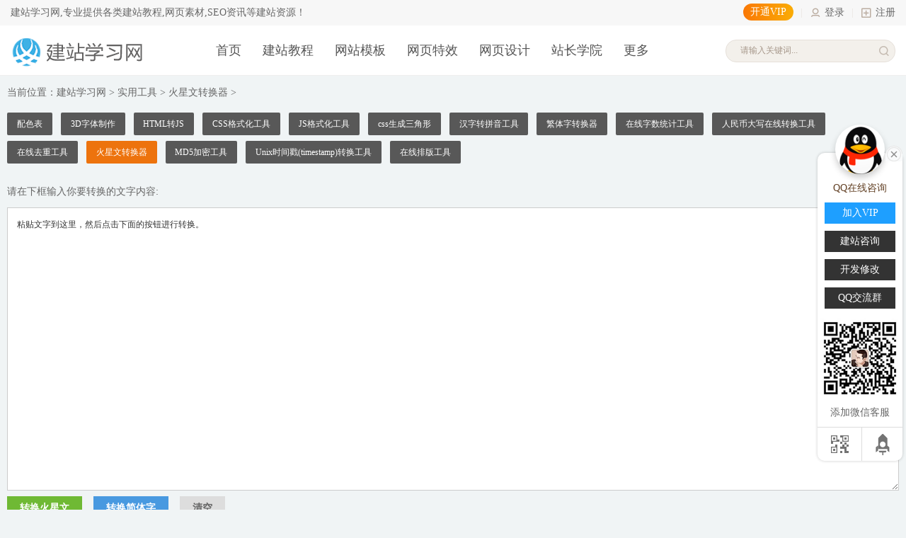

--- FILE ---
content_type: text/html
request_url: https://www.dedexuexi.com/tool/hxw/
body_size: 7321
content:
<!DOCTYPE html>
<html lang="zh-CN">
<head>
<meta http-equiv="Content-Type" content="text/html; charset=utf-8"/>
<title>火星文转换器_建站学习网</title>
<meta content="火星文,火星文转换器" name="keywords" />
<meta content="火星文转换器可以帮您迅速的实现简体字与火星字之间的字体转换，直接输入文字，一键转换，操作简单!" name="description" />
<meta http-equiv="X-UA-Compatible" content="IE=edge,chrome=1" />
<meta name="viewport" content="width=device-width, initial-scale=1.0, user-scalable=0, minimum-scale=1.0, maximum-scale=1.0,user-scalable=no">
<script src="/static/js/jquery.min.js"></script>
<link rel="stylesheet" type="text/css" href="/static/css/iconfont.css"/>
<link href="/static/css/style.css" rel="stylesheet" type="text/css"/>
<link href="/static/css/lb.css" rel="stylesheet" type="text/css"/>
</head>
<body>
<header class="header">
  <div class="topbar">
    <div class="top_nav">
      <div class="total">建站学习网,专业提供各类建站教程,网页素材,SEO资讯等建站资源！</div>
      <ul class="login" id="clickmenubotton">
        <li class="vip_txt"><a rel="nofollow" href="https://www.dedexuexi.com/vip/" target="_blank">开通VIP</a><em>|</em></li>
        <script src="https://www.dedexuexi.com/static/assets/js/cms.js" type="text/javascript"></script>
        <span id="dr_member_info"></span>
        <script type="text/javascript"> $.ajax({ type: "GET", url:"/index.php?s=api&c=api&m=template&format=jsonp&name=member.html&", dataType: "jsonp", success: function(data){ $("#dr_member_info").html(data.msg); }  });</script>      </ul>
    </div>
  </div>
  <div class="header_warp">
    <div class="inner">
      <h1 class="logo"><a href="https://www.dedexuexi.com/" title="网站模板_网站源码_网站素材_建站教程_建站学习网"><img src="/static/images/logo.png" alt="网站模板_网站源码_网站素材_建站教程_建站学习网"></a></h1>
      <div class="nav">
        <nav class="topnav">
          <ul id="main_nav">
            <li><a href="https://www.dedexuexi.com/">首页</a></li>
                        <li><a href="https://www.dedexuexi.com/jzjc/" title="建站教程">建站教程</a></li>
                                    <li><a href="https://www.dedexuexi.com/moban/" title="网站模板">网站模板</a></li>
                                    <li><a href="https://www.dedexuexi.com/wysc/" title="网页特效">网页特效</a></li>
                        <li><a href="https://www.dedexuexi.com/wysj/" title="网页设计">网页设计</a></li>
                        <li><a href="https://www.dedexuexi.com/zz/" title="站长学院">站长学院</a></li>
                        <li><a class="">更多</a></li>
          </ul>
        </nav>
        <div class="navbox">
          <div class="navbar wrap none"></div>
          <div class="navbar wrap">
            <div class="navbar-in">
              <div class="zmenu fl">
                <ul class="nul z5">
                                    <li> <a href="https://www.dedexuexi.com/jzjc/"> <i class="iconfont icon-caidanzhongxin"></i><p>全部文章</p></a> </li>
                                                      <li> <a href="https://www.dedexuexi.com/jzjc/xrjc/" title="迅睿CMS教程"> <i class="iconfont icon-a-jiafang"></i><p>迅睿CMS教程</p></a> </li>
                                    <li> <a href="https://www.dedexuexi.com/jzjc/pbjc/" title="PbootCMS教程"> <i class="iconfont icon-a-jiafang"></i><p>PbootCMS教程</p></a> </li>
                                    <li> <a href="https://www.dedexuexi.com/jzjc/dzjc/" title="Discuz教程"> <i class="iconfont icon-a-jiafang"></i><p>Discuz教程</p></a> </li>
                                    <li> <a href="https://www.dedexuexi.com/jzjc/yyjc/" title="EyouCMS教程"> <i class="iconfont icon-a-jiafang"></i><p>EyouCMS教程</p></a> </li>
                                    <li> <a href="https://www.dedexuexi.com/dedejiaocheng/" title="织梦CMS教程"> <i class="iconfont icon-a-jiafang"></i><p>织梦CMS教程</p></a> </li>
                                  </ul>
              </div>
              <div class="zposts fr">
                <h3><i class="iconfont icon-guanjunbang"></i>浏览排行榜</h3>
                <ul>
                                  <li> <a href="https://www.dedexuexi.com/jzjc/pbjc/3776.html"> <i>1</i> <em>11887</em> <span>PbootCMS使用宝塔环境配置二级目录伪静态</span> </a> </li>
                                  <li> <a href="https://www.dedexuexi.com/jzjc/pbjc/3775.html"> <i>2</i> <em>11737</em> <span>PbootCMS解决文章内链重复字段无效的问题</span> </a> </li>
                                  <li> <a href="https://www.dedexuexi.com/jzjc/pbjc/3783.html"> <i>3</i> <em>10356</em> <span>nginx搭建PbootCMS跨域解决方法</span> </a> </li>
                                  <li> <a href="https://www.dedexuexi.com/jzjc/pbjc/3782.html"> <i>4</i> <em>10298</em> <span>PbootCMS水印大小如何设置</span> </a> </li>
                                  <li> <a href="https://www.dedexuexi.com/jzjc/pbjc/3774.html"> <i>5</i> <em>8748</em> <span>PbootCMS文章内容ID值恢复为1开始</span> </a> </li>
                                  <li> <a href="https://www.dedexuexi.com/jzjc/pbjc/3768.html"> <i>6</i> <em>4314</em> <span>pbootcms如何显示TAG列表标题</span> </a> </li>
                                  <li> <a href="https://www.dedexuexi.com/jzjc/pbjc/3536.html"> <i>7</i> <em>4020</em> <span>PbootCMS后台密码找回重设方法</span> </a> </li>
                                  <li> <a href="https://www.dedexuexi.com/jzjc/pbjc/3788.html"> <i>8</i> <em>3953</em> <span>PbootCMS网站后台otherbot爬行怎么屏蔽</span> </a> </li>
                                 </ul>
              </div>
            </div>
          </div>
          <div class="navbar wrap">
            <div class="navbar-in">
              <div class="zmenu fl">
                <ul class="nul z5">
                                    <li> <a href="https://www.dedexuexi.com/moban"> <i class="iconfont icon-caidanzhongxin"></i><p>全部模板</p></a> </li>
                                    <li> <a href="https://www.dedexuexi.com/moban/catid-1-program-xunruicms.html" title="XunRuiCMS模板"> <i class="iconfont icon-a-jiafang"></i><p>XunRuiCMS模板</p></a> </li>
                  <li> <a href="https://www.dedexuexi.com/moban/program-pbootcms-catid-1.html" title="PbootCMS模板"> <i class="iconfont icon-a-jiafang"></i><p>PbootCMS模板</p></a> </li>
                </ul>
              </div>
              <div class="zposts fr">
                <h3><i class="iconfont icon-guanjunbang"></i>浏览排行榜</h3>
                <ul>
                                  <li> <a href="https://www.dedexuexi.com/moban/36.html"> <i>1</i> <em>270</em> <span>蓝色海外投资理财金融管理类企业模板 迅睿CMS公司响应式源码下载</span> </a> </li>
                                  <li> <a href="https://www.dedexuexi.com/moban/35.html"> <i>2</i> <em>393</em> <span>美食餐饮网站PbootCMS模板 小吃加盟PC+WAP企业网站源...</span> </a> </li>
                                  <li> <a href="https://www.dedexuexi.com/moban/34.html"> <i>3</i> <em>368</em> <span>响应式机械设备pbootcms网站企业模板 五金动力刀座手机自适...</span> </a> </li>
                                  <li> <a href="https://www.dedexuexi.com/moban/33.html"> <i>4</i> <em>307</em> <span>教育机构培训类pbootcms企业网站模板 移民出国留学手机自适...</span> </a> </li>
                                  <li> <a href="https://www.dedexuexi.com/moban/32.html"> <i>5</i> <em>309</em> <span>英文机械设备pbootcms企业网站模板 五金产品外贸手机自适应...</span> </a> </li>
                                  <li> <a href="https://www.dedexuexi.com/moban/31.html"> <i>6</i> <em>271</em> <span>蓝色机械设备类网站pbootcms企业模板 工业制造自适应手机网...</span> </a> </li>
                                  <li> <a href="https://www.dedexuexi.com/moban/30.html"> <i>7</i> <em>919</em> <span>大气空调维修服务pbootcms企业模板 设备安装手机自适应响应...</span> </a> </li>
                                  <li> <a href="https://www.dedexuexi.com/moban/29.html"> <i>8</i> <em>280</em> <span>蓝色环境工程器械pbootcms企业模板 工厂设备响应式手机自适...</span> </a> </li>
                                 </ul>
              </div>
            </div>
          </div>
          <div class="navbar wrap">
            <div class="navbar-in">
                <ul class="nul z7">
                                    <li> <a href="https://www.dedexuexi.com/wysc/"> <i class="iconfont icon-caidanzhongxin"></i><p>全部代码</p></a> </li>
                                                      <li> <a href="https://www.dedexuexi.com/wysc/jd/" title="焦点幻灯"> <i class="iconfont icon-a-jiafang"></i><p>焦点幻灯</p></a> </li>
                                    <li> <a href="https://www.dedexuexi.com/wysc/cddh/" title="菜单导航"> <i class="iconfont icon-a-jiafang"></i><p>菜单导航</p></a> </li>
                                    <li> <a href="https://www.dedexuexi.com/wysc/tptx/" title="图片特效"> <i class="iconfont icon-a-jiafang"></i><p>图片特效</p></a> </li>
                                    <li> <a href="https://www.dedexuexi.com/wysc/tab/" title="TAB标签"> <i class="iconfont icon-a-jiafang"></i><p>TAB标签</p></a> </li>
                                    <li> <a href="https://www.dedexuexi.com/wysc/fhdb/" title="返回顶部"> <i class="iconfont icon-a-jiafang"></i><p>返回顶部</p></a> </li>
                                    <li> <a href="https://www.dedexuexi.com/wysc/kehu/" title="在线客服"> <i class="iconfont icon-a-jiafang"></i><p>在线客服</p></a> </li>
                                    <li> <a href="https://www.dedexuexi.com/wysc/tc/" title="弹出提示"> <i class="iconfont icon-a-jiafang"></i><p>弹出提示</p></a> </li>
                                    <li> <a href="https://www.dedexuexi.com/wysc/xcdm/" title="相册代码"> <i class="iconfont icon-a-jiafang"></i><p>相册代码</p></a> </li>
                                    <li> <a href="https://www.dedexuexi.com/wysc/dlgg/" title="广告运用"> <i class="iconfont icon-a-jiafang"></i><p>广告运用</p></a> </li>
                                    <li> <a href="https://www.dedexuexi.com/wysc/sjrq/" title="时间日期"> <i class="iconfont icon-a-jiafang"></i><p>时间日期</p></a> </li>
                                    <li> <a href="https://www.dedexuexi.com/wysc/html5/" title="HTML5+CSS3"> <i class="iconfont icon-a-jiafang"></i><p>HTML5+CSS3</p></a> </li>
                                    <li> <a href="https://www.dedexuexi.com/wysc/bddm/" title="表单代码"> <i class="iconfont icon-a-jiafang"></i><p>表单代码</p></a> </li>
                                    <li> <a href="https://www.dedexuexi.com/wysc/wyyx/" title="网页游戏"> <i class="iconfont icon-a-jiafang"></i><p>网页游戏</p></a> </li>
                                    <li> <a href="https://www.dedexuexi.com/wysc/qtdm/" title="其他代码"> <i class="iconfont icon-a-jiafang"></i><p>其他代码</p></a> </li>
                                  </ul>
              </div>
          </div>
          <div class="navbar wrap">
            <div class="navbar-in">
              <div class="zmenu fl">
                <ul class="nul z5">
                                    <li> <a href="https://www.dedexuexi.com/wysj/"> <i class="iconfont icon-caidanzhongxin"></i><p>全部文章</p></a> </li>
                                                      <li> <a href="https://www.dedexuexi.com/wysj/html/" title="脚本HTML教程"> <i class="iconfont icon-a-jiafang"></i><p>脚本HTML教程</p></a> </li>
                                    <li> <a href="https://www.dedexuexi.com/wysj/html5/" title="HTML5教程"> <i class="iconfont icon-a-jiafang"></i><p>HTML5教程</p></a> </li>
                                    <li> <a href="https://www.dedexuexi.com/wysj/javascript/" title="JavaScript教程"> <i class="iconfont icon-a-jiafang"></i><p>JavaScript教程</p></a> </li>
                                    <li> <a href="https://www.dedexuexi.com/divcss/" title="DIV+CSS教程 "> <i class="iconfont icon-a-jiafang"></i><p>DIV+CSS教程 </p></a> </li>
                                    <li> <a href="https://www.dedexuexi.com/wysj/FireWorks/" title="FireWorks教程"> <i class="iconfont icon-a-jiafang"></i><p>FireWorks教程</p></a> </li>
                                    <li> <a href="https://www.dedexuexi.com/wysj/jhsj/" title="交互设计教程"> <i class="iconfont icon-a-jiafang"></i><p>交互设计教程</p></a> </li>
                                    <li> <a href="https://www.dedexuexi.com/wysj/dw/" title="Dreamweaver教程"> <i class="iconfont icon-a-jiafang"></i><p>Dreamweaver教程</p></a> </li>
                                    <li> <a href="https://www.dedexuexi.com/wysj/flash/" title="Flash教程"> <i class="iconfont icon-a-jiafang"></i><p>Flash教程</p></a> </li>
                                  </ul>
              </div>
              <div class="zposts fr">
                <h3><i class="iconfont icon-guanjunbang"></i>浏览排行榜</h3>
                <ul>
                                  <li> <a href="https://www.dedexuexi.com/wysj/dw/3203.html"> <i>1</i> <em>2921</em> <span>Dreamweaver教程：用dw制作图片浏览器</span> </a> </li>
                                  <li> <a href="https://www.dedexuexi.com/wysj/dw/3201.html"> <i>2</i> <em>2919</em> <span>Dreamweaver文档编辑</span> </a> </li>
                                  <li> <a href="https://www.dedexuexi.com/wysj/dw/2702.html"> <i>3</i> <em>2877</em> <span>Dreamweaver CS5-HTML简介</span> </a> </li>
                                  <li> <a href="https://www.dedexuexi.com/wysj/dw/3202.html"> <i>4</i> <em>2848</em> <span>色彩模式介绍</span> </a> </li>
                                  <li> <a href="https://www.dedexuexi.com/wysj/dw/3204.html"> <i>5</i> <em>2824</em> <span>DreamweaverMX2004打造留言本详解</span> </a> </li>
                                  <li> <a href="https://www.dedexuexi.com/wysj/flash/3211.html"> <i>6</i> <em>2773</em> <span>使用Flash MX将GIF动画图片制成FLASH动画</span> </a> </li>
                                  <li> <a href="https://www.dedexuexi.com/wysj/flash/3213.html"> <i>7</i> <em>2736</em> <span>flash as3实现打字小游戏代码</span> </a> </li>
                                  <li> <a href="https://www.dedexuexi.com/wysj/flash/3212.html"> <i>8</i> <em>2732</em> <span>flash动画制作网页中演示类FLASH动画的制作规范</span> </a> </li>
                                 </ul>
              </div>
            </div>
          </div>
          <div class="navbar wrap">
            <div class="navbar-in">
              <div class="zmenu fl">
                <ul class="nul z5">
                                    <li> <a href="https://www.dedexuexi.com/zz/"> <i class="iconfont icon-caidanzhongxin"></i><p>全部文章</p></a> </li>
                                                      <li> <a href="https://www.dedexuexi.com/zz/seo/" title="网站SEO"> <i class="iconfont icon-a-jiafang"></i><p>网站SEO</p></a> </li>
                                    <li> <a href="https://www.dedexuexi.com/zz/zixun/" title="建站资讯"> <i class="iconfont icon-a-jiafang"></i><p>建站资讯</p></a> </li>
                                    <li> <a href="https://www.dedexuexi.com/zz/news/" title="行业动态"> <i class="iconfont icon-a-jiafang"></i><p>行业动态</p></a> </li>
                                    <li> <a href="https://www.dedexuexi.com/zz/hlwzx/" title="互联网资讯"> <i class="iconfont icon-a-jiafang"></i><p>互联网资讯</p></a> </li>
                                  </ul>
              </div>
              <div class="zposts fr">
                <h3><i class="iconfont icon-guanjunbang"></i>浏览排行榜</h3>
                <ul id="diyjs_1">
                                  <li> <a href="https://www.dedexuexi.com/zz/zixun/1258.html"> <i>1</i> <em>329</em> <span>遵守建站原则，做一个合格的企业网站</span> </a> </li>
                                  <li> <a href="https://www.dedexuexi.com/zz/seo/3389.html"> <i>2</i> <em>230</em> <span>SEO为什么没办法快速见效</span> </a> </li>
                                  <li> <a href="https://www.dedexuexi.com/zz/hlwzx/3566.html"> <i>3</i> <em>1057</em> <span>丁磊回应暴雪中止合作：非常希望继续代理暴雪游戏</span> </a> </li>
                                  <li> <a href="https://www.dedexuexi.com/zz/seo/3594.html"> <i>4</i> <em>534</em> <span>如何做好SEO？千万不要想着干死同行！</span> </a> </li>
                                  <li> <a href="https://www.dedexuexi.com/zz/seo/1597.html"> <i>5</i> <em>163</em> <span>未来seo技术需要掌握这些方面</span> </a> </li>
                                  <li> <a href="https://www.dedexuexi.com/zz/zixun/856.html"> <i>6</i> <em>179</em> <span>新站立足于互联网之中必看的五大运营手段</span> </a> </li>
                                  <li> <a href="https://www.dedexuexi.com/zz/hlwzx/919.html"> <i>7</i> <em>254</em> <span>《口袋妖怪》备受追捧 任天堂股价大涨愈10%</span> </a> </li>
                                  <li> <a href="https://www.dedexuexi.com/zz/seo/1093.html"> <i>8</i> <em>263</em> <span>2016年新站上线前必做的4大SEO优化工作</span> </a> </li>
                                 </ul>
              </div>
            </div>
          </div>
          <div class="navbar wrap">
            <div class="navbar-in">
              <div class="zmenu fl">
                <ul class="nul z5">
                                    <li> <a href="https://www.dedexuexi.com/tool/" title="实用工具"> <i class="iconfont icon-a-jiafang"></i><p>实用工具</p></a> </li>
                                                      <li> <a href="https://www.dedexuexi.com/bqdq/" title="标签大全"> <i class="iconfont icon-a-jiafang"></i><p>标签大全</p></a> </li>
                                  </ul>
              </div>
              <div class="zposts fr">
                <h3><i class="iconfont icon-guanjunbang"></i>浏览排行榜</h3>
                <ul>
                                  <li> <a href="https://www.dedexuexi.com/divcss/jc/2174.html"> <i>1</i> <em>16316</em> <span>DIV CSS如何给文字字体添加下划线？</span> </a> </li>
                                  <li> <a href="https://www.dedexuexi.com/divcss/jc/2170.html"> <i>2</i> <em>16169</em> <span>CSS定义超链接四个状态的正确顺序L-V-H-A</span> </a> </li>
                                  <li> <a href="https://www.dedexuexi.com/divcss/jc/2169.html"> <i>3</i> <em>16154</em> <span>纯CSS3实现带动画效果导航菜单无需js</span> </a> </li>
                                  <li> <a href="https://www.dedexuexi.com/divcss/jc/2171.html"> <i>4</i> <em>16149</em> <span>在ie7下css居中样式text-align:center;偏左...</span> </a> </li>
                                  <li> <a href="https://www.dedexuexi.com/divcss/jc/2172.html"> <i>5</i> <em>15998</em> <span>对div盒子模型使用心得总结</span> </a> </li>
                                  <li> <a href="https://www.dedexuexi.com/jzjc/pbjc/3776.html"> <i>6</i> <em>11887</em> <span>PbootCMS使用宝塔环境配置二级目录伪静态</span> </a> </li>
                                  <li> <a href="https://www.dedexuexi.com/jzjc/pbjc/3775.html"> <i>7</i> <em>11737</em> <span>PbootCMS解决文章内链重复字段无效的问题</span> </a> </li>
                                  <li> <a href="https://www.dedexuexi.com/jzjc/pbjc/3783.html"> <i>8</i> <em>10356</em> <span>nginx搭建PbootCMS跨域解决方法</span> </a> </li>
                                 </ul>
              </div>
            </div>
          </div>
        </div>
        <div id="search">
          <form action="/index.php" method="get">
            <input type="hidden" name="s" value="search">
            <input type="hidden" name="c" value="home">
            <input type="hidden" name="m" value="index">    
            <input name="keyword" type="text" id="keyword" value="" placeholder="请输入关键词..." />
            <button id="search-submit" type="submit" name="submit"><i class="iconfont icon-chazhao"></i></button>
          </form>
        </div>
      </div>
    </div>
    <ul class="login mso2">
      <li><a class="in" rel="nofollow"><i class="iconfont icon-chuangjianrenyuan"></i> <b>会员</b></a></li>
    </ul>
    <a href="javascript:;" class="mso"><i class="iconfont icon-chazhao sch"></i></a></div>
</header>
<div class="minnav"> <i class="iconfont icon-caidanzhongxin"></i></div>
<ul class="minul m-nav-list">
  <li class="menu-item slicknav_parent"><a href="https://www.dedexuexi.com/"><i class="iconfont icon-zhuye"></i> 首页</a></li>
    <li class="menu-item slicknav_parent"><a href="https://www.dedexuexi.com/jzjc/">建站教程</a>
    <ul class="sub-menu">
            <li class="menu-item"><a href="https://www.dedexuexi.com/jzjc/xrjc/">迅睿CMS教程</a></li>
            <li class="menu-item"><a href="https://www.dedexuexi.com/jzjc/pbjc/">PbootCMS教程</a></li>
            <li class="menu-item"><a href="https://www.dedexuexi.com/jzjc/dzjc/">Discuz教程</a></li>
            <li class="menu-item"><a href="https://www.dedexuexi.com/jzjc/yyjc/">EyouCMS教程</a></li>
            <li class="menu-item"><a href="https://www.dedexuexi.com/dedejiaocheng/">织梦CMS教程</a></li>
          </ul>
  </li>
        <li class="menu-item slicknav_parent"><a href="https://www.dedexuexi.com/moban">网站模板</a>
    <ul class="sub-menu">
      <li class="menu-item"><a href="https://www.dedexuexi.com/moban/catid-1-program-xunruicms.html" title="XunRuiCMS模板">XunRuiCMS模板</a></li>
      <li class="menu-item"><a href="https://www.dedexuexi.com/moban/program-pbootcms-catid-1.html" title="PbootCMS模板">PbootCMS模板</a></li>
      <li class="menu-item"><a href="https://www.dedexuexi.com/moban/program-eyoucms-catid-1.html" title="EyouCMS模板">EyouCMS模板</a></li>
    </ul>
  </li>
        <li class="menu-item slicknav_parent"><a href="https://www.dedexuexi.com/wysc/">网页特效</a>
    <ul class="sub-menu">
            <li class="menu-item"><a href="https://www.dedexuexi.com/wysc/jd/">焦点幻灯</a></li>
            <li class="menu-item"><a href="https://www.dedexuexi.com/wysc/cddh/">菜单导航</a></li>
            <li class="menu-item"><a href="https://www.dedexuexi.com/wysc/tptx/">图片特效</a></li>
            <li class="menu-item"><a href="https://www.dedexuexi.com/wysc/tab/">TAB标签</a></li>
            <li class="menu-item"><a href="https://www.dedexuexi.com/wysc/fhdb/">返回顶部</a></li>
            <li class="menu-item"><a href="https://www.dedexuexi.com/wysc/kehu/">在线客服</a></li>
            <li class="menu-item"><a href="https://www.dedexuexi.com/wysc/tc/">弹出提示</a></li>
            <li class="menu-item"><a href="https://www.dedexuexi.com/wysc/xcdm/">相册代码</a></li>
            <li class="menu-item"><a href="https://www.dedexuexi.com/wysc/dlgg/">广告运用</a></li>
            <li class="menu-item"><a href="https://www.dedexuexi.com/wysc/sjrq/">时间日期</a></li>
            <li class="menu-item"><a href="https://www.dedexuexi.com/wysc/html5/">HTML5+CSS3</a></li>
            <li class="menu-item"><a href="https://www.dedexuexi.com/wysc/bddm/">表单代码</a></li>
            <li class="menu-item"><a href="https://www.dedexuexi.com/wysc/wyyx/">网页游戏</a></li>
            <li class="menu-item"><a href="https://www.dedexuexi.com/wysc/qtdm/">其他代码</a></li>
          </ul>
  </li>
    <li class="menu-item slicknav_parent"><a href="https://www.dedexuexi.com/wysj/">网页设计</a>
    <ul class="sub-menu">
            <li class="menu-item"><a href="https://www.dedexuexi.com/wysj/html/">脚本HTML教程</a></li>
            <li class="menu-item"><a href="https://www.dedexuexi.com/wysj/html5/">HTML5教程</a></li>
            <li class="menu-item"><a href="https://www.dedexuexi.com/wysj/javascript/">JavaScript教程</a></li>
            <li class="menu-item"><a href="https://www.dedexuexi.com/divcss/">DIV+CSS教程 </a></li>
            <li class="menu-item"><a href="https://www.dedexuexi.com/wysj/FireWorks/">FireWorks教程</a></li>
            <li class="menu-item"><a href="https://www.dedexuexi.com/wysj/jhsj/">交互设计教程</a></li>
            <li class="menu-item"><a href="https://www.dedexuexi.com/wysj/dw/">Dreamweaver教程</a></li>
            <li class="menu-item"><a href="https://www.dedexuexi.com/wysj/flash/">Flash教程</a></li>
          </ul>
  </li>
    <li class="menu-item slicknav_parent"><a href="https://www.dedexuexi.com/zz/">站长学院</a>
    <ul class="sub-menu">
            <li class="menu-item"><a href="https://www.dedexuexi.com/zz/seo/">网站SEO</a></li>
            <li class="menu-item"><a href="https://www.dedexuexi.com/zz/zixun/">建站资讯</a></li>
            <li class="menu-item"><a href="https://www.dedexuexi.com/zz/news/">行业动态</a></li>
            <li class="menu-item"><a href="https://www.dedexuexi.com/zz/hlwzx/">互联网资讯</a></li>
          </ul>
  </li>
    <li class="menu-item slicknav_parent  menu-item-has-children"><a href="https://www.dedexuexi.com/tool/">实用工具</a>
    <ul class="sub-menu">
            <li class="menu-item"><a href="https://www.dedexuexi.com/tool/color/">配色表</a></li>
            <li class="menu-item"><a href="https://www.dedexuexi.com/tool/3D/">3D字体制作</a></li>
            <li class="menu-item"><a href="https://www.dedexuexi.com/tool/htmltojs/">HTML转JS</a></li>
            <li class="menu-item"><a href="https://www.dedexuexi.com/tool/css_format/">CSS格式化工具</a></li>
            <li class="menu-item"><a href="https://www.dedexuexi.com/tool/js_format/">JS格式化工具</a></li>
            <li class="menu-item"><a href="https://www.dedexuexi.com/tool/triangle/">css生成三角形</a></li>
            <li class="menu-item"><a href="https://www.dedexuexi.com/tool/pinyin/">汉字转拼音工具</a></li>
            <li class="menu-item"><a href="https://www.dedexuexi.com/tool/fantizi/">繁体字转换器</a></li>
            <li class="menu-item"><a href="https://www.dedexuexi.com/tool/zstj/">在线字数统计工具</a></li>
            <li class="menu-item"><a href="https://www.dedexuexi.com/tool/rmb/">人民币大写在线转换工具</a></li>
            <li class="menu-item"><a href="https://www.dedexuexi.com/tool/quchong/">在线去重工具</a></li>
            <li class="menu-item"><a href="https://www.dedexuexi.com/tool/hxw/">火星文转换器</a></li>
            <li class="menu-item"><a href="https://www.dedexuexi.com/tool/md5/">MD5加密工具</a></li>
            <li class="menu-item"><a href="https://www.dedexuexi.com/tool/unixtime/">Unix时间戳(timestamp)转换工具</a></li>
            <li class="menu-item"><a href="https://www.dedexuexi.com/tool/paiban/">在线排版工具</a></li>
          </ul>
  </li>
    <li class="menu-item slicknav_parent"><a href="https://www.dedexuexi.com/bqdq/">标签大全</a>
    <ul class="sub-menu">
            <li class="menu-item"><a href="https://www.dedexuexi.com/bqdq/xrbq/">迅睿CMS标签</a></li>
            <li class="menu-item"><a href="https://www.dedexuexi.com/bqdq/pbbq/">PbootCMS标签</a></li>
            <li class="menu-item"><a href="https://www.dedexuexi.com/bqdq/zmbq/">织梦CMS标签</a></li>
          </ul>
  </li>
  </ul><section class="wrapper">
    <div class="ur_here">当前位置：<a href="https://www.dedexuexi.com/">建站学习网</a> > <a href="https://www.dedexuexi.com/tool/">实用工具</a> 
>
<a href="https://www.dedexuexi.com/tool/hxw/">火星文转换器</a> 
>
</div>
    <div class="sc_box">
      <div class="smenu clear">
        <ul class="fl">
                    <li><a href="https://www.dedexuexi.com/tool/color/">配色表</a></li>
                    <li><a href="https://www.dedexuexi.com/tool/3D/">3D字体制作</a></li>
                    <li><a href="https://www.dedexuexi.com/tool/htmltojs/">HTML转JS</a></li>
                    <li><a href="https://www.dedexuexi.com/tool/css_format/">CSS格式化工具</a></li>
                    <li><a href="https://www.dedexuexi.com/tool/js_format/">JS格式化工具</a></li>
                    <li><a href="https://www.dedexuexi.com/tool/triangle/">css生成三角形</a></li>
                    <li><a href="https://www.dedexuexi.com/tool/pinyin/">汉字转拼音工具</a></li>
                    <li><a href="https://www.dedexuexi.com/tool/fantizi/">繁体字转换器</a></li>
                    <li><a href="https://www.dedexuexi.com/tool/zstj/">在线字数统计工具</a></li>
                    <li><a href="https://www.dedexuexi.com/tool/rmb/">人民币大写在线转换工具</a></li>
                    <li><a href="https://www.dedexuexi.com/tool/quchong/">在线去重工具</a></li>
                    <li><a href="https://www.dedexuexi.com/tool/hxw/" class="act">火星文转换器</a></li>
                    <li><a href="https://www.dedexuexi.com/tool/md5/">MD5加密工具</a></li>
                    <li><a href="https://www.dedexuexi.com/tool/unixtime/">Unix时间戳(timestamp)转换工具</a></li>
                    <li><a href="https://www.dedexuexi.com/tool/paiban/">在线排版工具</a></li>
                  </ul>
      </div>
      <div class="toolcode">
      <!-- /工具开始 -->
      <h3>请在下框输入你要转换的文字内容:</h3>
      <textarea cols="50" rows="10" class="toolarea" id="txt">粘贴文字到这里，然后点击下面的按钮进行转换。</textarea>
      <input onclick="convert(2)" type="button" class="bt-green" value="转换火星文">
      <input onclick="convert(0)" type="button" class="bt-blue" value="转换简体字">
      <input onclick="tclear()" type="button" class="bt-grey" value="清空">
      <script src="/tools/hxw/js/hxw.js" type="text/javascript"></script>
      <!-- /工具结束 -->
      </div>
    </div>
</section>
<footer id="footer">
  <div id="foot">
    <dl class="footcon1">
            <dt>关于我们</dt>
            <dd>建站学习网作为建站教程学习和网站模板下载平台,专业提供迅睿cms模板,pbootcms建站教程,网页素材特效,建站实用工具,网站SEO等建站资源！</dd>
          </dl>
            <dl class="footcon2">
        <dt><a href="https://www.dedexuexi.com/jzjc/" title="建站教程" target="_blank">建站教程</a></dt>
                <dd><a href="https://www.dedexuexi.com/jzjc/xrjc/" title="迅睿CMS教程" target="_blank">迅睿CMS教程</a></dd>
                <dd><a href="https://www.dedexuexi.com/jzjc/pbjc/" title="PbootCMS教程" target="_blank">PbootCMS教程</a></dd>
                <dd><a href="https://www.dedexuexi.com/jzjc/dzjc/" title="Discuz教程" target="_blank">Discuz教程</a></dd>
                <dd><a href="https://www.dedexuexi.com/jzjc/yyjc/" title="EyouCMS教程" target="_blank">EyouCMS教程</a></dd>
                <dd><a href="https://www.dedexuexi.com/dedejiaocheng/" title="织梦CMS教程" target="_blank">织梦CMS教程</a></dd>
              </dl>
            <dl class="footcon2">
        <dt><a href="https://www.dedexuexi.com/wysj/" title="网页设计" target="_blank">网页设计</a></dt>
                <dd><a href="https://www.dedexuexi.com/wysj/html/" title="脚本HTML教程" target="_blank">脚本HTML教程</a></dd>
                <dd><a href="https://www.dedexuexi.com/wysj/html5/" title="HTML5教程" target="_blank">HTML5教程</a></dd>
                <dd><a href="https://www.dedexuexi.com/wysj/javascript/" title="JavaScript教程" target="_blank">JavaScript教程</a></dd>
                <dd><a href="https://www.dedexuexi.com/divcss/" title="DIV+CSS教程 " target="_blank">DIV+CSS教程 </a></dd>
                <dd><a href="https://www.dedexuexi.com/wysj/FireWorks/" title="FireWorks教程" target="_blank">FireWorks教程</a></dd>
              </dl>
            <dl class="footcon2">
        <dt><a href="https://www.dedexuexi.com/zz/" title="站长学院" target="_blank">站长学院</a></dt>
                <dd><a href="https://www.dedexuexi.com/zz/seo/" title="网站SEO" target="_blank">网站SEO</a></dd>
                <dd><a href="https://www.dedexuexi.com/zz/zixun/" title="建站资讯" target="_blank">建站资讯</a></dd>
                <dd><a href="https://www.dedexuexi.com/zz/news/" title="行业动态" target="_blank">行业动态</a></dd>
                <dd><a href="https://www.dedexuexi.com/zz/hlwzx/" title="互联网资讯" target="_blank">互联网资讯</a></dd>
              </dl>
            <dl class="footcon2">
        <dt><a>常见问题</a></dt>
        <dd><a rel="nofollow" href="https://www.dedexuexi.com/vip/" target="_blank">加入VIP</a></dd>
        <dd><a rel="nofollow" href="https://www.dedexuexi.com/about/mbdz/" target="_blank">模板订制</a></dd>
        <dd><a href="https://www.dedexuexi.com/tag/" title="TAG标签" target="_blank">TAG标签</a></dd>
        <dd><a rel="nofollow" href="https://www.dedexuexi.com/about/mzsm/" title="免责声明" target="_blank">免责声明</a></dd>
        <dd><a href="https://www.dedexuexi.com/sitemap.xml" title="网站地图" target="_blank">网站地图</a></dd>
      </dl>
      <dl class="footcon3">
        <dt>联系方式</dt>
        <dd class="footlianx"><i class="iconfont icon-QQ"></i>技术交流QQ群：777378542</dd>
        <dd class="footlianx"><i class="iconfont icon-youxiang"></i>Email：dedexuexi#qq.com（#换为@）</dd>
        <dd class="footlianx"><i class="iconfont icon-QQ"></i>Q Q：<a href="tencent://Message/?Uin=768627621&websiteName=www.dedexuexi.com&Menu=yes" title="在线QQ客服" rel="nofollow" target="_blank">768627621</a> </dd>
      </dl>
  </div>
  <div class="copyright">
  <p>Copyright © 2015-2022 建站学习网 All Rights Reserved. | <a href="https://beian.miit.gov.cn" target="_blank">苏ICP备15026959号-1</a></p>
  <p>免责声明：本站所有内容除标明原创外，均搜集整理于互联网，仅供学习与交流使用，版权归原作者所有，如果有侵犯到您的权益，请联系本站删除。</p>
   </div>
</footer>
<div class="dimmer"></div>
<div class="off-canvas">
  <div class="canvas-close"><i class="iconfont icon-guanbi"></i></div>
  <div class="mobile-menu"></div>
</div>
<script>
var _hmt = _hmt || [];
(function() {
  var hm = document.createElement("script");
  hm.src = "https://hm.baidu.com/hm.js?eb43ca11df66669b88975bf4d328718f";
  var s = document.getElementsByTagName("script")[0]; 
  s.parentNode.insertBefore(hm, s);
})();
</script>
<script>
$.ajax({
     type: "get",
     url: "https://www.dedexuexi.com/index.php?s=spider&url=https%3A%2F%2Fwww.dedexuexi.com%2Ftool%2Fhxw%2F&title="+document.title,
     dataType: "jsonp"
 });
</script>
<script>
$.ajax({
     type: "get",
     url: "https://www.dedexuexi.com/index.php?s=weblog&url=https%3A%2F%2Fwww.dedexuexi.com%2Ftool%2Fhxw%2F",
     dataType: "jsonp"
 });
</script>
<script src="/static/js/main.js" type="text/javascript"></script>
<div class="main-im">
<div id="open_im" class="open-im">&nbsp;</div>
<div class="im_main" id="im_main">
  <div id="close_im" class="close-im"><a href="javascript:void(0);" title="点击关闭">&nbsp;</a></div>
  <a href="https://work.weixin.qq.com/kfid/kfcce3d5bbc16282d72" class="im-qq qq-a" title="在线QQ客服" rel="nofollow" target="_blank">
  <div class="qq-hover-c"><img class="img-qq" src="/static/images/qq.png" width="70" height="70"></div>
  <span> QQ在线咨询</span> </a>
  <div class="im-tel xiaoq">
    <div class="tel-num"><a href="https://www.dedexuexi.com/vip/" rel="nofollow" title="加入VIP①" target="_blank">加入VIP</a></div>
    <div class="tel-num2"><a href="https://work.weixin.qq.com/kfid/kfcce3d5bbc16282d72" rel="nofollow" title="仿站咨询" target="_blank">建站咨询</a></div>
    <div class="tel-num2"><a href="https://work.weixin.qq.com/kfid/kfcce3d5bbc16282d72" rel="nofollow" title="开发修改" target="_blank">开发修改</a></div>
    <div class="tel-num2"><a href="https://jq.qq.com/?_wv=1027&k=MZb18Rl0" rel="nofollow" title="仿站咨询" target="_blank">QQ交流群</a></div>
    <div class="tel-num3"><img src="https://www.dedexuexi.com/uploadfile/202311/b72a1288ede93f1.jpg" width="120" height="120">
      <p>添加微信客服</p>
    </div>
  </div>
  <div class="im-footer" style="position:relative">
    <div class="weixing-container">
      <div class="weixing-show" style="display: none;">
        <div class="weixing-txt">微信扫一扫</div>
        <img class="weixing-ma" src="https://www.dedexuexi.com/uploadfile/202311/b72a1288ede93f1.jpg" width="100" height="100">
        <div class="weixing-sanjiao"></div>
        <div class="weixing-sanjiao-big"></div>
      </div>
    </div>
    <div class="go-top"><a href="javascript:;" title="返回顶部"></a> </div>
    <div style="clear:both"></div>
  </div>
</div>
</div>
<div class="rollbar"> <a href="javascript:window.scrollTo( 0, 0 );"><i class="iconfont icon-shangmian"></i></a> </div>

<div class="loginbar">
  <div class="tbox">
    <div class="close">×</div>
    <div id="tips">
      <div class="hline fl"></div>
      <div class="tiptext fl">欢迎您登陆建站学习网</div>
      <div class="hline fr"></div>
    </div>
    <a href="https://www.dedexuexi.com/index.php?s=api&c=oauth&m=index&name=qq&type=login&back=" id="qq_register" target="_blank" rel="nofollow">QQ一键登陆</a>
    <a href="https://www.dedexuexi.com/index.php?s=member&c=login&m=index" id="jzxxw_register" target="_blank" rel="nofollow">建站学习网账号登录</a>
  </div>
  <div id="login_opacity_bg"></div>
</div></body>
</html>

--- FILE ---
content_type: text/html; charset=utf-8
request_url: https://www.dedexuexi.com/index.php?s=api&c=api&m=template&format=jsonp&name=member.html&&callback=jQuery18309050682784236743_1768927264994&_=1768927265056
body_size: 415
content:
jQuery18309050682784236743_1768927264994({"code":1,"msg":"<li><a class=\"in\"><i class=\"iconfont icon-geren\"></i> <b>登录</b></a><em>|</em></li>\n<li><a class=\"register\"><i class=\"iconfont icon-a-jiafang\"></i> <b>注册</b></a></li>\n<script>\n$(function() {\n    $(\".login .in\").click(function() {\n        var bodyheight = jQuery(document).height();\n        $(\"#login_opacity_bg,.tbox\").fadeIn(300);\n        $(\"#login_opacity_bg\").css(\"height\", bodyheight);\n        $(\".tiptext\").text(\"欢迎您登陆建站学习网\");\n        $(\"#qq_register\").text(\"QQ一键登录\");\n        $(\"#weixin_register\").text(\"微信扫一扫登录\");\n\t\t$(\"#jzxxw_register\").text(\"建站学习网帐号登录\");\n\n    });\n    $(\".login .register\").click(function() {\n        var bodyheight = jQuery(document).height();\n        $(\"#login_opacity_bg,.tbox\").fadeIn(300);\n        $(\"#login_opacity_bg\").css(\"height\", bodyheight);\n        $(\".tiptext\").text(\"欢迎您注册建站学习网\");\n        $(\"#qq_register\").text(\"QQ一键注册\");\n        $(\"#weixin_register\").text(\"微信一键注册\");\n\t\t$(\"#jzxxw_register\").text(\"注册建站学习网帐号\");\n    });\n    $(\".tbox .close \").click(function() {\n        $(\".tbox,#login_opacity_bg\").fadeOut(300)\n    });\n\t\n});\n</script>","data":{"app":"","file":"member.html","module":"","call_value":null}})

--- FILE ---
content_type: text/css
request_url: https://www.dedexuexi.com/static/css/iconfont.css
body_size: 1161
content:
@font-face{font-family:"iconfont";src:url('../fonts/iconfont.woff2?t=1669378298070') format('woff2'),url('../fonts/iconfont.woff?t=1669378298070') format('woff'),url('../fonts/iconfont.ttf?t=1669378298070') format('truetype');}.iconfont{font-family:"iconfont" !important;font-size:16px;font-style:normal;-webkit-font-smoothing:antialiased;-moz-osx-font-smoothing:grayscale;}.icon-qian:before{content:"\e671";}.icon-qian1:before{content:"\e642";}.icon-dianzan1:before{content:"\e61c";}.icon-dashangcishu:before{content:"\e600";}.icon-shoucang:before{content:"\e666";}.icon-shoucang1:before{content:"\e86d";}.icon-dashang:before{content:"\e672";}.icon-dashang1:before{content:"\e627";}.icon-dianzan:before{content:"\ec7f";}.icon-dashang2:before{content:"\e6c7";}.icon-biaoqian:before{content:"\e62c";}.icon-mianze:before{content:"\e626";}.icon-shuxian:before{content:"\e638";}.icon-zhuyi:before{content:"\e625";}.icon-zhuyi1:before{content:"\e62e";}.icon-youxiang:before{content:"\e908";}.icon-QQ:before{content:"\e882";}.icon-baocun:before{content:"\e918";}.icon-bianji:before{content:"\e98a";}.icon-choutishouqi:before{content:"\e91e";}.icon-bofang:before{content:"\e9cf";}.icon-changjingpeizhi:before{content:"\e9d1";}.icon-bofangguanbi:before{content:"\e9d2";}.icon-a-changjingpeizhi2:before{content:"\e9d3";}.icon-chuangjianwenjianjia:before{content:"\e9d5";}.icon-choutizhankai:before{content:"\e9d6";}.icon-celvebao:before{content:"\e9d8";}.icon-chenggong:before{content:"\e9d9";}.icon-daoru:before{content:"\e9da";}.icon-fanhui:before{content:"\e9db";}.icon-daochu:before{content:"\e9dc";}.icon-daiban:before{content:"\e9dd";}.icon-diannao:before{content:"\e9de";}.icon-chuzhi:before{content:"\e9df";}.icon-daorudaochuguanli:before{content:"\e9e0";}.icon-dakaiyanjing:before{content:"\e9e1";}.icon-tiaojie:before{content:"\e9e2";}.icon-fengxianguanli:before{content:"\e9e3";}.icon-geren:before{content:"\e9e4";}.icon-a-gengduoyuan:before{content:"\e9e5";}.icon-gengduo:before{content:"\e9e6";}.icon-gengxin:before{content:"\e9e7";}.icon-gantanhao:before{content:"\e9e8";}.icon-dituguanli:before{content:"\e9e9";}.icon-fangda:before{content:"\e9ea";}.icon-fuzhi:before{content:"\e9eb";}.icon-jicheng:before{content:"\e9ed";}.icon-guanjunbang:before{content:"\e9ee";}.icon-jiqirenguanli:before{content:"\e9ef";}.icon-a-gengduo2:before{content:"\e9f0";}.icon-guanbiyanjing:before{content:"\e9f1";}.icon-a-jiayuan:before{content:"\e9f2";}.icon-binghangjieshu:before{content:"\e9f3";}.icon-a-jiafang2:before{content:"\e9f5";}.icon-jia:before{content:"\e9f6";}.icon-gaojing:before{content:"\e9f7";}.icon-jieshu:before{content:"\e9f8";}.icon-binghangkaishi:before{content:"\e9f9";}.icon-kaishi:before{content:"\e9fa";}.icon-jian:before{content:"\e9fb";}.icon-jiantou:before{content:"\e9fc";}.icon-jiance:before{content:"\e9fd";}.icon-guanggaosucai:before{content:"\e9fe";}.icon-jiekou:before{content:"\e9ff";}.icon-lianjie:before{content:"\ea00";}.icon-lajixiang:before{content:"\ea01";}.icon-a-jianyuan:before{content:"\ea02";}.icon-nv:before{content:"\ea03";}.icon-quanbushouqi:before{content:"\ea04";}.icon-saomiao:before{content:"\ea05";}.icon-lujing:before{content:"\ea06";}.icon-cuowu:before{content:"\ea07";}.icon-rili:before{content:"\ea08";}.icon-a-jingxiang2:before{content:"\ea09";}.icon-dingshiqidong:before{content:"\ea0a";}.icon-liucheng:before{content:"\ea0b";}.icon-jingxiang:before{content:"\ea0c";}.icon-shangsuo:before{content:"\ea0d";}.icon-shaixuanyoubian:before{content:"\ea0e";}.icon-liuchengzhongxin:before{content:"\ea0f";}.icon-shangyibu:before{content:"\ea10";}.icon-shaixuanzuobian:before{content:"\ea11";}.icon-shangxiaqiehuan:before{content:"\ea12";}.icon-jiazai:before{content:"\ea13";}.icon-shuaxin:before{content:"\ea14";}.icon-kefuyuyin:before{content:"\ea15";}.icon-shijian:before{content:"\ea16";}.icon-shangyiyiceng:before{content:"\ea17";}.icon-quanping:before{content:"\ea18";}.icon-shujuzhongxin:before{content:"\ea19";}.icon-nan:before{content:"\ea1a";}.icon-shezhi:before{content:"\ea1b";}.icon-piliangzengjia:before{content:"\ea1c";}.icon-suoxiao:before{content:"\ea1d";}.icon-tuozhuai:before{content:"\ea1e";}.icon-tongbudaojiqiren:before{content:"\ea20";}.icon-shangchuan:before{content:"\ea21";}.icon-wangluoxinhao:before{content:"\ea22";}.icon-paishengbianliang:before{content:"\ea23";}.icon-tishi:before{content:"\ea24";}.icon-tongzhi:before{content:"\ea25";}.icon-wodeshenqing:before{content:"\ea27";}.icon-wenjian:before{content:"\ea28";}.icon-wenzishibie:before{content:"\ea29";}.icon-xiayiyiceng:before{content:"\ea2a";}.icon-shipin:before{content:"\ea2b";}.icon-wenben:before{content:"\ea2c";}.icon-xiayibu:before{content:"\ea2d";}.icon-wenti:before{content:"\ea2e";}.icon-xiazai:before{content:"\ea2f";}.icon-tupian:before{content:"\ea30";}.icon-a-wenti2:before{content:"\ea31";}.icon-weixin:before{content:"\ea32";}.icon-yiwen:before{content:"\ea33";}.icon-xiaoxi:before{content:"\ea34";}.icon-xuqiuguanli:before{content:"\ea35";}.icon-yun:before{content:"\ea36";}.icon-xuqiu:before{content:"\ea37";}.icon-zhexiantu:before{content:"\ea38";}.icon-tuichu:before{content:"\ea39";}.icon-yingyongshichang:before{content:"\ea3a";}.icon-zanting:before{content:"\ea3b";}.icon-zhengque:before{content:"\ea3c";}.icon-yijianfankui:before{content:"\ea3d";}.icon-xinxi:before{content:"\ea3e";}.icon-zhiding:before{content:"\ea3f";}.icon-xiangmu:before{content:"\ea40";}.icon-zhishiku:before{content:"\ea41";}.icon-zujian:before{content:"\ea42";}.icon-yingyongzhongxin:before{content:"\ea43";}.icon-zhibo:before{content:"\ea44";}.icon-zhuanhuan:before{content:"\ea45";}.icon-zuobian:before{content:"\ea46";}.icon-yuyin:before{content:"\ea47";}.icon-zhuzhuangtu:before{content:"\ea48";}.icon-youbian:before{content:"\ea4a";}.icon-guanbi:before{content:"\e9cb";}.icon-a-jiafang:before{content:"\e9cc";}.icon-shangmian:before{content:"\e9cd";}.icon-xiamian:before{content:"\e9ce";}.icon-chuangjianrenyuan:before{content:"\e9c9";}.icon-chazhao:before{content:"\e9c8";}.icon-caidanzhongxin:before{content:"\e9ca";}.icon-zhuye:before{content:"\e9d0";}

--- FILE ---
content_type: text/css
request_url: https://www.dedexuexi.com/static/css/style.css
body_size: 7279
content:
@charset "utf-8";
html{font-size: 100%;-webkit-text-size-adjust: 100%;-ms-text-size-adjust: 100%;text-rendering: optimizelegibility;}
*, *:before, *:after{-webkit-box-sizing: border-box;-moz-box-sizing: border-box;box-sizing: border-box;}
html, body, div, span, object, iframe, h1, h2, h3, h4, h5, h6, p, blockquote, pre, abbr, address, cite, code, del, dfn, em, img, ins, kbd, q, samp, small, strong, sub, sup, var, b, i, dl, dt, dd, ol, ul, li, fieldset, form, label, legend, table, caption, tbody, tfoot, thead, tr, th, td, article, aside, dialog, figure, footer, header, hgroup, menu, nav, section, time, mark, audio, video{margin: 0;padding: 0;}
article, aside, details, figcaption, figure, footer, header, menu, nav, section{display: block;}
audio, canvas, video{display: inline-block;}
body, button, input, select, textarea{font: normal 1em/1.8 sans-serif, PingFang SC, Lantinghei SC, Microsoft Yahei, Hiragino Sans GB, Microsoft Sans Serif, WenQuanYi Micro Hei, sans;}
button::-moz-focus-inner, input::-moz-focus-inner{padding:0;border:0;}
table{border-collapse: collapse;border-spacing: 0;}
a{text-decoration: none;}
a:hover{text-decoration: none;}
small{font-size: 0.9em;color: #888;}
h1, h2, h3, h4, h5, h6{font-family: PingFang SC, Verdana, Helvetica Neue, Microsoft Yahei, Hiragino Sans GB, Microsoft Sans Serif, WenQuanYi Micro Hei, sans-serif;font-size: 100%;color: #6b7386;line-height: 1.35;}
pre, textarea {overflow: auto;}
code, kbd, pre, samp {font-family: SFMono-Regular,Menlo,Monaco,Consolas,"Liberation Mono","Courier New",monospace;}
pre{display:block;padding:10px 3%;margin:0 0 10px;font-size:13px;line-height:1.42857;word-break:break-all;word-wrap:break-word;color:#333;background-color:#f5f5f5;border:1px solid #ccc;border-radius:4px}
pre code{padding:0;font-size:inherit;color:inherit;white-space:pre-wrap;background-color:transparent;border-radius:0}.pre-scrollable{max-height:340px;overflow-y:scroll}.container{margin-right:auto;margin-left:auto;padding-left:15px;padding-right:15px}
hr{border: none;border-bottom: 1px solid #cfcfcf;margin-bottom: 0.8em;height: 10px;}
.textwrap, .textwrap td, .textwrap th{word-wrap: break-word;word-break: break-all;}
.textwrap-table{table-layout: fixed;}
.serif{font-family: Palatino, Optima, Georgia, serif;}
img{max-width: 100%;}
input[type=submit]{-webkit-appearance: none;outline: none}
ul, li{list-style-type: none}
button, label, input[type="submit"]{cursor: pointer}
button, input, select, textarea{font-size: 12px;outline: none;font-family: Microsoft Yahei, Arial;margin: 0;border: none}
table{border-collapse: collapse;border-spacing: 0}
address, caption, cite, code, dfn, em, th, var, i{font-style: normal;font-weight: normal}
input::-webkit-input-placeholder{color: #A6978A !important}
input:-moz-placeholder{color: #A6978A !important}
input::-moz-placeholder{color: #A6978A !important}
input:-ms-input-placeholder{color: #A6978A !important}
.p10{padding: 10px;}
.p1020{padding: 10px 20px;}
.p20{padding: 20px;}
.m10{margin: 10px;}
.m-t10{margin-top: 10px;}
body{padding: 0;font: 14px/1.5 Microsoft YaHei, 微软雅黑, Microsoft JhengHei, 华文细黑, STHeiti, MingLiu;background: rgb(240, 244, 245);color: #333;}
a{color: #613f23;text-decoration: none;-webkit-transition: all ease .25s;-moz-transition: all ease .25s;transition: all ease .25s}
a:hover{color: #E66B35}
.clear{clear: both;zoom: 1}
.clear:before, .clear:after{display: table;content: ""}
.clear:after{clear: both;overflow: hidden}
.fl{float: left}
.fr{float: right}
input::-webkit-input-placeholder, textarea::-webkit-input-placeholder{color: #CCC}
input:-moz-placeholder, textarea:-moz-placeholder{color: #CCC}
.wrapper{position: relative;margin: 0px auto;max-width: 1280px;clear: both;/* overflow:hidden;*/}
/*公共头部开始*/
.header{position: relative;z-index: 6;border-bottom: 1px solid #eee;background: #FFF;}
.header .header_warp{margin: 0 auto;width: 100%;clear: both;max-width: 1280px;}
.header .topbar{margin: 0 auto;width: 100%; background:#f7f7f7}
.header .top_nav{height: 36px;text-align: left;line-height: 36px;color: #666;margin: 0 auto;width: 100%;clear: both;max-width: 1280px;}
.header .total{float: left;font-size: 14px;}
.header .login li{float: left;}
.header .top-btn1{color: white;position: relative;padding: 2px;font-size: 14px;background: #E2523A;border-radius: 2px;text-align: center;box-shadow: 1px 2px 6px 0px rgba(0, 0, 0,.2);border: 1px solid #E2523A;margin-right: 30px;}
.header .login{float: right;}
.header .login li span{position: relative;display: block;float: left;line-height: 26px;}
.header .login a{color: #613F23;float: left;cursor: pointer;}
.header .login span a{color: #666;font-weight: 700;}
.header .login i.iconfont{color: #BCAEA2; float:left; display:block; margin-right:5px;}
.header .login a b{font-style: normal;font-weight: normal;}
.header .total li em, .header .login li em{color: #E8E4E0;float: left;padding: 0 10px;}
.header .inner{margin: 0 auto;width: 100%;height: 70px;clear: both;}
.header .logo{float: left;margin-top: 16px;}
.header .logo img{max-width:100%}
.header .nav{float: right;height: 70px;line-height: 76px;width: 78%;}
.header .nav i{font-weight:300;}
.header .topnav{height: 48px;font-size: 14px;text-align: center;}
.header nav{float: left;}
.header .topnav ul{z-index: 999;}
.header .topnav li{height: 48px;float: left;position: relative;width: auto;}
.header .topnav a{color: #fff;height: 48px;line-height: 48px;text-decoration: none;}
.header .topnav li a:hover, .header .topnav .current_page_item{float: left;position: relative;color: #ED730D !important;}
.header .topnav li a{float: left;position: relative;padding: 0 15px;display: block;color: #555;font-size: 18px;height: 70px;line-height: 70px;}
.header .topnav ul li i{margin-right: 5px;font-size: 18px;}
.header #search{float: right;margin-top: 20px;width: 240px;}
.header #search form{height: 32px;background-color: #F3F0EB;border: 1px solid #E6E0DA;border-radius: 15px;padding-left: 15px;-webkit-box-shadow: 1px 1px 0 white;box-shadow: 1px 1px 0 white;position: relative;}
.header #search input#keyword{background: transparent;cursor: text;font-size: 12px;padding-top: 3px;float: left;height: 26px;line-height: 24px;position: absolute;right: 30px;border: 0;width: 80%;}
.header button#search-submit{margin: 0;padding: 0;background: none;border: none;width: 30px;height: 30px;line-height: 30px;float: right;}
.header button#search-submit i{font-size: 16px;color: #C5BBB1;}
.minnav, .minul, .header .mso, .header .mso2, .header .yhzx, .header .hconly_ad, .header ul.minul, .header .m-moon{display: none;}
.header .navbox{position: absolute;height: 0;filter: alpha(opacity=0);opacity: 0;width: 100%;z-index: 5;transition: 0s;transition-duration: 0s;left: 0;right: 0;top: 105px;bottom: 0;margin: 0 auto;z-index: 20;}
.header .navbox *{transition-duration: 0.2s}
.header .navbar{display: none}
.header .navbar{border-bottom: 8px solid #f90;box-shadow: 1px 1px 12px rgba(0,0,0,0.08);background: #fff}
.header .navbox .wrap{position: relative;margin: 0 auto;width: 95%;clear: both;max-width: 1400px;}
.header .navbar-in{overflow: hidden;padding: 30px 12px}
.header .nul{overflow: hidden}
.header .nul li{float: left;text-align: center;margin: 1%;line-height: normal;}
.header .nul.z7 li{width: 10.5%}
.header .nul.z6 li{width: 14.6%}
.header .nul li a{width: 100%;display: block;background: #fcfcfc;border: 1px solid #f0f0f0;border-radius: 3%;text-align: center;color: #333;padding:20px 0;}
.header .nul li i{font-size: 25px;color: #f90;margin: 0px 0 5px;line-height: normal;}
.header .nul li p{font-size: 16px;margin: 0 0 6px;line-height: normal;}
.header .nul li a:hover{background: #f90;box-shadow: 1px 1px 8px rgba(255, 153, 0, 0.5);color: #fff !important}
.header .nul li a:hover i, .navbar-in li a:hover p{color: #fff}
.header .navbar .zmenu{padding: 12px 22px 0 22px;width: 62%;box-sizing: border-box}
.header .nul.z5 li{width: 18%;margin-bottom: 16px}
.header .nul.z5 li p{font-size: 17px}
.header .nul.z5 li i{font-size: 27px}
.header .nul.z8 li{width: 22%;margin-bottom: 16px}
.header .nul.z8 li p{font-size: 17px}
.header .nul.z8 li i{font-size: 27px}
.header .nul.z12 li{width: 22%;margin-bottom: 16px}
.header .nul.z12.z21 li{width: 12.22%;margin-bottom: 16px}
.header .nul.z12 li p{font-size: 17px;margin: 13px 0 0 35%;height: 20px;line-height: 20px;overflow: hidden;width: 90px;}
.header .nul.z21.z21 li p{font-size: 17px;margin: 13px 0 0 35%;}
.header .nul.z12 li em{margin-left:15%}
.header .nul.z12 li i{font-size: 27px;position: absolute;top: 16px;left: 15%;margin: 0px;}
.header .nul.z12 li a{position:relative;}
.header .navbox .none{display: none !important}
.fixedheader{position: fixed;box-shadow: 1px 1px 12px rgba(0,0,0,0.08);top: 0px;z-index: 6;border-bottom: 1px solid #eee;left: 0;right: 0;background: #FBFAF8;}
.fixedheader .top_nav{display: none}
.fixedheader .navbox{top: 68px}
.header .znav .zposts{width: 35%;box-sizing: border-box;padding: 0px 42px 12px 44px;position: relative}
.header .znav .zposts:before{content: '';display: block;width: 1px;height: 270px;background: #f1f1f1;position: absolute;left: 0;top: 2px}
.header .zposts h3{font-size: 16px;font-weight: 500;margin: 0 0 15px 0;color: #333;line-height: normal}
.header .zposts h3 i{color: #f90;margin: 0 6px 0 0;font-size: 17.5px}
.header .zposts li{margin: 10px 0;line-height: 20px}
.header .zposts li a{display: block;height: 20px;overflow: hidden}
.header .zposts li a i{float: left;margin-right: 10px;color: #f90;width: 20px;height: 20px;line-height: 20px;text-align: center;border: 1px solid #f90;border-radius: 3px}
.header .zposts li a span{display: block;width: 76%;white-space: nowrap;overflow: hidden;text-overflow: ellipsis;color: #777}
.header .zposts li a em{color: #aaa;float: right;display: block;width: 16%;white-space: nowrap;overflow: hidden;text-overflow: ellipsis;}
.header .login li.vip_txt a{padding: 0px 10px!important; margin-top:5px;line-height:24px!important;color: #fff!important;border-radius: 18px;background: linear-gradient(-90deg, #faac05 0px, #fa7805 100%), rgb(255, 255, 255);}
/*公共头部结束*/
/*公共底部开始*/
#footer{width: 100%;clear: both;margin-top: 15px;overflow: hidden;padding: 20px 0px 0px;background:#333;}
#foot{max-width: 1280px;margin: 0 auto;border: none;line-height: 1.8;color: #666;overflow: hidden; padding:20px 0}
#footer .copyright{margin-top:20px; background:#292929;padding:8px 0;}
#footer .copyright p{color: #6b6b6b; text-align:center;line-height:20px;font-size:12px;}
.pipe{color: #777;}
.copyright a{color: #ACACAC;}
.footcon1{float: left;width: 26%;border-right: 1px solid #3e3e3e; padding-right:2%; padding-left:2%}
.footcon1 dt {font-size: 14px;margin-bottom: 10px;color: #f2f5f7;}
.footcon1 dd{line-height: 25px; font-size:12px; color:#8a8a8a;}
.footcon1 dd i {margin-right: 10px; font-size:20px; display:block; float:left}

.footcon2{float: left;width: 12%;border-right: 1px solid #3e3e3e;}
.footcon2 dt{font-size: 14px;margin-bottom: 10px;text-align: center;}
.footcon2 dt a{color: #f2f5f7;}
.footcon2 dd {line-height: 20px;height: 20px;overflow: hidden;text-align: center; font-size:12px;}
.footcon2 dd a {color: #8a8a8a;transition: 0.3s ease-out;}

.footcon3{float: left;width: 25%;border-left: 1px solid #3e3e3e;padding-right:2%; padding-left:2%;}
.footcon3 dt {font-size: 14px;margin-bottom: 10px;color: #f2f5f7;}
.footcon3 dd.footlianx {line-height: 25px; font-size:12px; color:#8a8a8a;}
.footcon3 dd.footlianx a{color:#8a8a8a;text-decoration: underline;}
.footcon3 dd i {margin-right: 10px; font-size:20px; display:block; float:left}
/*公共底部结束*/
/*公共样式开始*/
.ggbg, .gginfo{display: none}
.ggbg.open, .gginfo.open{display: block}
.ggbg{background-color: #000;opacity: 0.7;z-index: 10;top: 0;left: 0;position: fixed;width: 100%;height: 100%}
.gginfo{position: fixed;width: 50%;height: auto;top: 90px;margin-left: -25%;left: 50%;background: #fff;z-index: 11;border-radius: 6px;-webkit-box-shadow: 0 3px 7px rgba(0,0,0,0.3);-moz-box-shadow: 0 3px 7px rgba(0,0,0,0.3);box-shadow: 0 3px 7px rgba(0,0,0,0.3)}
.ggtit{width: 100%;height: 50px;line-height: 50px;border-bottom: 1px solid #eee;font-size: 16px;color: #656D78}
.ggtit strong{display: block;width: 80%;left: 16px;font-style: normal;overflow: hidden;position: absolute}
.ggtit i{right: 18px;top: 14px;color: #ccc;cursor: pointer;font-size: 24px;position: absolute}
.ggtxt{padding: 10px}
.ggtxt p{line-height: 26px;font-size: 14px}
iframe .site-header{display:none}
.pagination{display: table;padding-left: 0;margin: 20px auto;border-radius: 4px;}
.pagination > li{display: inline;}
.pagination > li > a,
.pagination > li > span{position: relative;float: left;padding: 6px 12px;line-height: 1.42857;text-decoration: none;color: #666;background-color: #fff;border: 1px solid #ddd;margin-left: 3px;}
.pagination > li:first-child > a,
.pagination > li:first-child > span{margin-left: 0;border-bottom-left-radius: 4px;border-top-left-radius: 4px;}
.pagination > li:last-child > a,
.pagination > li:last-child > span{border-bottom-right-radius: 4px;border-top-right-radius: 4px;}
.pagination > li > a:hover, .pagination > li > a:focus,
.pagination > li > span:hover,
.pagination > li > span:focus{z-index: 2;color: #23527c;background-color: #eeeeee;border-color: #ddd;}
.pagination > .active > a, .pagination > .active > a:hover, .pagination > .active > a:focus,
.pagination > .active > span,
.pagination > .active > span:hover,
.pagination > .active > span:focus{z-index: 3;color: #fff;background-color: #ED730D;border-color: #ED730D;cursor: default;}

/*kefu*/
.main-im{ position:fixed; right: 5px; top:30%; z-index: 999999; width: 120px; height: auto; }
.main-im .qq-a { display: block; width: 120px; height: 65px; font-size: 14px; text-align: center; position: relative; }
.main-im .qq-a span { bottom: 5px; position: absolute; width: 90px; left: 15px; }
.main-im .qq-hover-c { width: 70px; height: 70px; margin-top:-50px; border-radius: 35px; position: absolute; left: 25px; top: 10px; overflow: hidden; z-index: 9;box-shadow: 0 5px 10px rgba(0,0,0,0.2);background: #fff  }
.main-im .qq-container { z-index: 99; position: absolute; width: 120px; height: 120px; border-top-left-radius: 10px; border-top-right-radius: 10px; }
.main-im .img-qq {max-width: 60px; display: block; position: absolute; left: 6px; top: 3px; -moz-transition: all 0.5s; -webkit-transition: all 0.5s; -o-transition: all 0.5s; transition: all 0.5s; }
.main-im .im-qq:hover .img-qq{ max-width: 70px; left: 1px; top: 8px; position: absolute; }
.main-im .im_main {border-radius: 10px; background: #fff;box-shadow: 0 0 4px rgba(0, 0, 0, .2); }
.main-im .im_main .im-tel { color: #000000; text-align: center; width: 120px;  border-bottom: 1px solid #dddddd; margin-top:5px;}
.main-im .im_main .im-tel div{margin:0 auto;}
.main-im .im_main .im-tel .tel-num {background: #1e9fff;width: 100px;height: 30px;line-height: 30px;font-size: 14px; margin-bottom:10px;}
.main-im .im_main .im-tel a{ color:#fff}
.main-im .im_main .im-tel .tel-num2 {background: #333;width: 100px;height: 30px;line-height: 30px;font-size: 14px; margin-bottom:10px;}
.main-im .im_main .im-tel .tel-num:hover { background: #46acf8; }
.main-im .im_main .im-tel .tel-num2:hover { background: #666; }
.main-im .im_main .im-tel div{padding-bottom:10px; color:#666; font-weight:normal}
.main-im .im_main .weixing-container {width:63px; height: 47px; border-right: 1px solid #dddddd; background: #f5f5f5; border-bottom-left-radius: 10px; background: url(../images/weixing-icon.png) no-repeat center center;float:left;}
.main-im .im_main .weixing-show {width: 112px; height: 140px; background: #ffffff; border-radius: 10px; border: 1px solid #dddddd; position: absolute; left: -125px; top: -109px; display:none}
.main-im .im_main .weixing-show .weixing-sanjiao {width:0; height: 0; border-style: solid; border-color: transparent transparent transparent #ffffff; border-width: 6px; left: 112px; top: 124px; position: absolute; z-index: 2;}
.main-im .im_main .weixing-show .weixing-sanjiao-big { width: 0; height: 0; border-style: solid; border-color: transparent transparent transparent #dddddd; border-width: 8px; left: 112px; top: 122px; position: absolute; }
.main-im .im_main .weixing-show .weixing-ma { width: 104px; height: 103px; padding-left: 5px; padding-top: 5px; }
.main-im .im_main .weixing-show .weixing-txt{position:absolute;top:110px;left:7px;width:100px;margin:0 auto; text-align:center;}
.main-im .im_main .go-top { width: 56px; height: 47px; background: #f5f5f5; border-bottom-right-radius: 10px; background: url(../images/toTop-icon.png) no-repeat center center;float:right;}
.main-im .im_main .go-top a { display: block; width: 59px; height: 47px; }
.main-im .close-im { position: absolute; right: 0px; top: -12px; z-index: 100; width: 24px; height: 24px; }
.main-im .close-im a { display: block; width: 24px; height: 24px; background: url(../images/close_im.png) no-repeat left top; }
.main-im .close-im a:hover { text-decoration: none; }
.main-im .open-im { cursor: pointer; margin-left: 75px; width: 40px; height: 133px; background: url(../images/open_im.png) no-repeat left top; display:none}

.loginbar{}
#login_opacity_bg{position:absolute;top:0;left:0;z-index:100;display:none;width:100%;min-width:1200px;background:#000;opacity:.5}
.tbox{position:fixed;top:50%;left:50%;z-index:101;display:none;overflow:hidden;margin:0 auto;margin:-175px 0 0 -200px;width:400px;height:auto;border-radius:5px;background-color:#fff;zoom:1; padding-bottom:60px;}
.tbox a{-webkit-transition:all 0s;transition:all 0s}
.tbox .close{position:absolute;top:16px;right:18px;font-size:20px;line-height:20px;cursor:pointer;-webkit-transition:all .2s;transition:all .2s}
.tbox .close:hover{-webkit-transform:rotate(90deg);transform:rotate(90deg);-ms-transform:rotate(90deg)}
#tips{overflow:hidden;margin:60px auto 0;width:270px;height:25px;zoom:1}
.hline{overflow:hidden;width:50px;height:15px;border-bottom:1px solid #ededed;zoom:1}
.tiptext{width:170px;height:30px;color:#333;text-align:center;font-size:16px;line-height:30px}
#qq_register{display:block;overflow:hidden;margin:0 auto;margin-top:30px;width:270px;height:50px;border-radius:2px;background:#00b7d6 url(../images/reg.png) no-repeat 50px 0;color:#fff;text-decoration:none;text-indent:100px;font-size:18px;line-height:50px;zoom:1}
#qq_register:hover{background:#1f9bd9 url(../images/reg.png) no-repeat 50px -51px;text-decoration:none}
#weixin_register{display:block;overflow:hidden;margin:0 auto;margin-top:15px;width:270px;height:50px;border-radius:2px;background: #3ebb2b url(../images/reg.png) no-repeat 50px -102px;color:#fff;text-decoration:none;text-indent:100px;font-size:18px;line-height:50px;zoom:1}
#weixin_register:hover{background: #21a901 url(../images/reg.png) no-repeat 50px -153px;text-decoration:none}
#jzxxw_register{display:block;overflow:hidden;margin:0 auto;margin-top:15px;width:270px;height:50px;border-radius:2px;background:#61cd73;color:#fff;text-decoration:none;font-size:18px;line-height:50px;zoom:1; text-align:center;}
#jzxxw_register:hover{background:#38b549;text-decoration:none}
@media (max-width: 767px) {
.tbox{top:50%;left:10%;margin:-50% auto 0;width:80%;height:auto; padding-bottom:10%;}
#tips{margin:15% auto 0;width:85%;}
.hline{width:15%;}
.tiptext{width:70%;}
#qq_register {width: 85%;background: #00b7d6 url(../images/reg.png) no-repeat 20% 0;text-indent: 35%;}
#qq_register:hover{background:#1f9bd9 url(../images/reg.png) no-repeat 20% -51px;}
#weixin_register{width:85%;background: #3ebb2b url(../images/reg.png) no-repeat 20% -102px;text-indent:35%;}
#weixin_register:hover{background: #21a901 url(../images/reg.png) no-repeat 20% -153px;}
#jzxxw_register{width:85%;}
}

@-webkit-keyframes orbloop{from{-webkit-transform:rotate(0deg)}
to{-webkit-transform:rotate(360deg)}}
@keyframes orbloop{from{transform:rotate(0deg)}
to{transform:rotate(360deg)}}
@-webkit-keyframes orbmove{from{-webkit-transform:translateX(-1000px)}
to{-webkit-transform:translateX(2000px)}}
@keyframes orbmove{from{transform:translateX(-1000px)}
to{transform:translateX(2000px)}}
@media (max-width:600px){
.footcon1{float: none;width: 100%;border-right:none; padding-right:4%;padding-left:4%; margin-bottom:10px;}
.footcon2{float: left;width: 25%;border-right:none; margin-bottom:10px;}
.footcon3{float: none;width: 100%;border-right:none; padding-right:4%;padding-left:4%;}
#footer .copyright{margin-top:20px; background:#292929;padding:8px 4%;}
#footer .copyright p{color: #6b6b6b; text-align:center;line-height:20px;font-size:12px;}
}
@media(max-width:768px){
.pcd_ad{display:none !important;}
.mbd_ad{display:block !important;}
.footcon1{float: none;width: 100%;border-right:none; padding-right:4%;padding-left:4%; margin-bottom:10px;}
.footcon2{float: left;width: 25%;border-right:none; margin-bottom:10px;}
.footcon3{float: none;width: 100%;border-right:none; padding-right:4%;padding-left:4%;}
#footer .copyright{margin-top:20px; background:#292929;padding:8px 4%;}
#footer .copyright p{color: #6b6b6b; text-align:center;line-height:20px;font-size:12px;}
.main-im{display: none!important;}
.rollbar{position: fixed;right: 0;bottom: 50px;z-index: 100;display: none;transition-duration: 0s;width: 46px;}
.rollbar a{display: inline-block;width: 46px;height: 40px;background: #BCBCBC;box-shadow: -1px 4px 8px rgba(0,0,0,.06);color: #fff;text-align: center;border-radius: 40px 0 0 40px;line-height: 40px;position: relative;text-indent: 4px}
.rollbar a:hover{background: #666}
.rollbar a i{font-size: 22px}
.rollbar a{width: 46px;border-radius: 3px;background: #999!important;opacity: 0.8;height: 40px;line-height: 40px;text-indent: 0;display: block;}
}
.icon-tencent{display:none!important;}
.slicknav_menu{position: relative;}
.slicknav_menu ul, .slicknav_menu li{list-style: none;list-style-type: none;margin: 0;padding: 0;}
.slicknav_menu .slicknav_nav{/* background-color: #eee;*/padding: 10px;width: 100%;position: relative;overflow: hidden;display: -ms-flexbox;display: -webkit-box !important;display: flex !important;-ms-flex-wrap: wrap;flex-wrap: wrap;}
.slicknav_menu .slicknav_nav li.slicknav_parent{-ms-flex: 0 0 100%;-webkit-box-flex: 0;flex: 0 0 100%;max-width: 100%;}
.slicknav_menu .slicknav_nav>li{width: 100%;padding: .25rem;max-width: 100%;overflow: hidden;-o-text-overflow: ellipsis;text-overflow: ellipsis;}
.slicknav_menu .slicknav_nav li.current-menu-item a{color: #007bff;}
.slicknav_menu .slicknav_nav .sub-menu{border-radius: 0 0 2px 2px;overflow: hidden;background: #eaeaea;padding: 5px;position: relative;}
.slicknav_menu .slicknav_nav .sub-menu>li{width: 100%;float: none;}
.slicknav_menu .slicknav_nav .sub-menu>li>a{border: none;border-radius: 0;line-height: 1;background: #f7f7f7;margin: 10px 5px;border-radius: 4px;padding: 10px 5px;}
.slicknav_menu .slicknav_nav .sub-menu>li+li>a{}
.slicknav_menu .menu-item>a{-webkit-box-align: center;-ms-flex-align: center;align-items: center;display: -webkit-box;display: -ms-flexbox;display: flex;font-size: 14px;line-height: 1;outline: none;padding: 12px 5px;-webkit-box-pack: center;-ms-flex-pack: center;justify-content: center;border-radius: 2px;overflow: hidden;-o-text-overflow: ellipsis;text-overflow: ellipsis;white-space: nowrap;background: #f7f7f7;}
.slicknav_menu .menu-item>a>i{margin-left: 0 !important;margin-right: 5px !important;font-weight:300;}
.slicknav_menu .slicknav_item a{margin-left: 10px;outline: none;}
.slicknav_menu .slicknav_item a i{margin-left: 0 !important;margin-right: 5px !important;font-weight:300;}
.slicknav_menu .slicknav_nav .sub-menu .sub-menu{width: 100%;}
.slicknav_menu .slicknav_nav .sub-menu .sub-menu li{width: 100%;float: none;}
.slicknav_menu hr{padding: 0;margin: 0;}
.slicknav_menu .slicknav_arrow{font-size: 0;-webkit-box-flex: 1;-ms-flex: 1;flex: 1;text-align: right;margin-right: 10px;}
.slicknav_menu .slicknav_arrow:before{content: "\e9ce";font-family: "iconfont" !important;font-size: 11px;font-weight: 600;}
.dimmer{display: none;background: transparent;bottom: 0;display: none;left: 0;position: fixed;right: 0;top: 0;z-index: 90;background: rgba(0, 0, 0, 0.7);}
.off-canvas{background-color: #fff;height: 100vh;overflow-y: scroll;padding: 60px 0 15px;position: fixed;right: 0;top: 0;-webkit-transform: translateX(320px);-ms-transform: translateX(320px);transform: translateX(320px);transition: -webkit-transform 0.2s cubic-bezier(0.77, 0, 0.175, 1);-webkit-transition: -webkit-transform 0.2s cubic-bezier(0.77, 0, 0.175, 1);-o-transition: transform 0.2s cubic-bezier(0.77, 0, 0.175, 1);transition: transform 0.2s cubic-bezier(0.77, 0, 0.175, 1);transition: transform 0.2s cubic-bezier(0.77, 0, 0.175, 1), -webkit-transform 0.2s cubic-bezier(0.77, 0, 0.175, 1);width: 320px;z-index: 90;-webkit-overflow-scrolling: touch;}
.off-canvas .logo{display: -webkit-box;display: -ms-flexbox;display: flex;-webkit-box-pack: center;-ms-flex-pack: center;justify-content: center;margin: 0 auto 30px;padding: 0 20px;max-width: 180px;}
.off-canvas .canvas-close{-webkit-box-align: center;-ms-flex-align: center;align-items: center;border-radius: 50%;color: #1a1a1a;cursor: pointer;display: -webkit-box;display: -ms-flexbox;display: flex;-webkit-box-pack: center;-ms-flex-pack: center;justify-content: center;-webkit-transition: background-color 0.3s cubic-bezier(0.77, 0, 0.175, 1), border-color 0.3s cubic-bezier(0.77, 0, 0.175, 1);-o-transition: background-color 0.3s cubic-bezier(0.77, 0, 0.175, 1), border-color 0.3s cubic-bezier(0.77, 0, 0.175, 1);transition: background-color 0.3s cubic-bezier(0.77, 0, 0.175, 1), border-color 0.3s cubic-bezier(0.77, 0, 0.175, 1);width: 30px;background-color: #f6f6f6;border: 0;color: #34495e;height: 30px;line-height: 30px;font-size: .875rem;}
.off-canvas .canvas-close{position: absolute;right: 15px;top: 15px;background-color: rgba(239, 239, 239, 0.5);border-radius: 50%;-webkit-box-shadow: 0 5px 20px -5px rgba(0, 0, 0, 0.5);box-shadow: 0 5px 20px -5px rgba(0, 0, 0, 0.5);}
.off-canvas .canvas-close .fas{transition: -webkit-transform 0.3s cubic-bezier(0.77, 0, 0.175, 1);-webkit-transition: -webkit-transform 0.3s cubic-bezier(0.77, 0, 0.175, 1);-o-transition: transform 0.3s cubic-bezier(0.77, 0, 0.175, 1);transition: transform 0.3s cubic-bezier(0.77, 0, 0.175, 1);transition: transform 0.3s cubic-bezier(0.77, 0, 0.175, 1), -webkit-transform 0.3s cubic-bezier(0.77, 0, 0.175, 1);}
.off-canvas .canvas-close:hover .fas{-webkit-transform: rotate(-180deg);-ms-transform: rotate(-180deg);transform: rotate(-180deg);}
.off-canvas .mega-menu{display: none;}
.off-canvas .widget-area .widget{padding: 20px;margin-bottom: 10px;}
.off-canvas .widget-area .widget.widget_magsy_promo_widget+.widget_magsy_promo_widget{margin-top: -20px;}
.off-canvas .widget-area .widget .widget-title{border-bottom: 1px solid #e6e6e6;margin: -20px -20px 20px;padding: 15px 20px;}
body:not(.canvas-visible) .off-canvas{visibility: hidden;}
.canvas-opened{overflow-y: hidden;}
.canvas-opened .off-canvas{-webkit-transform: translateX(0);-ms-transform: translateX(0);transform: translateX(0);visibility: visible;display: none;}
/*公共样式结束*/
/*图片移入效果*/
.tjlist img:hover,.widget img:hover,.essay_list img:hover{opacity:0.8;filter:alpha(opacity=80);/* 针对 IE8 以及更早的版本*/}
/*响应式开始*/
@media (min-width: 600px){
    .header .zposts li a span{width: 74%;}
} 
@media (min-width: 768px){
    .rollbar{display: none!important;}
} 
@media (max-width: 1240px) {.header .zposts li a span{width: 72%;}}
@media (max-width: 1400px){
.wrapper{padding:0 10px;}
.topbar{padding: 0 15px;width: auto;}
.header_warp{padding: 0 15px;width: auto;}
.header .nul.z12 li i{left: 5%!important;}} 
@media (max-width: 1120px){.header .topnav li a{padding: 0 12px;}} 
@media (max-width: 1080px){
.topnav ul li i{display: none;}
.header .nul.z12 li i{display: none!important;}
.header .nul.z12 li p{margin: 13px 0 0 0 !important;}
.header .nul.z12 li em{margin-left: 0!important;}
.header .zposts li a span{width: 70%;}    
}
@media (max-width: 1024px){.header #search{display: none;}.header nav {float: right;}} 
@media (max-width: 950px){.header #search{display: none;}} 
@media (max-width: 700px){.header nav{float: right;}} 
@media (max-width: 768px){.header .nav{width: 65%;}
.header #search input#keyword{width: 91%;}
.header .topnav li a{padding: 0 6px; font-size:16px;}
.float-box{display: none;}
}
@media (max-width: 650px){
.header .topnav li a{padding: 0 3px;font-size:14px;}

}
@media (max-width: 640px){
.header .login li.vip_txt { display:none;}
}
@media (max-width: 600px){body{background: #EBEBEB;padding-top: 60px;}
.canvas-opened .off-canvas{display: block;}
.off-canvas .logo-wrapper{position: absolute;top: 0;left: 0;display: -webkit-box;display: -ms-flexbox;display: flex;-webkit-box-align: center;-ms-flex-align: center;align-items: center;height: 60px;}
.off-canvas .logo{margin: 0;padding: 15px;max-width: 120px;}
.off-canvas .logo.text{font-size: 11px;font-weight: 600;max-width: 100%;}
.header{background-color: #EBEBEB;border: none;box-shadow: 0px 4px 10px rgba(0, 0, 0, 0.1);width: 100%;height: 44px;margin: 0 auto;position: fixed;top: 0;left: 0;}
.header .header_warp{padding: 0;}
.top_nav, .header .nav nav, .navtit, .ur_here{display: none;}
.header .inner{height: 45px;}
.header hgroup{margin: 0 auto;float: none;text-align: center;padding-top: 0;}
.header .logo{float: left !important;margin-left: 10px !important;width: auto;margin-top:7px;}
.header .logo a img{ max-width:70%}
.header #search{position: fixed;left: 0;padding: 0;float: none;margin: 0;width: 100%;top: 44px;border: none;z-index: 5;-webkit-transition: all 200ms linear;-moz-transition: all 200ms linear;-ms-transition: all 200ms linear;-o-transition: all 200ms linear;transition: all 200ms linear;}
.header #search.open{display: block;}
.header #search form{position: relative;top: 0;width: auto;margin: 0 auto;left: 0;border-radius: 0;right: 0;-webkit-box-shadow: none;height: auto;z-index: 1;padding: 0px;border: 0px solid #E6E0DA;overflow: hidden;}
.header #search input#keyword{float: left;color: #999;border: solid 1px #ddd; background:#FFF;height: 40px;padding: 4px 0;font-size: 16px;outline: none;text-indent: 2%;right: 50px;position: initial;margin: 0 50px 0 0px;-moz-border-radius: 2px;-webkit-border-radius: 2px;}
.header button#search-submit{color: #fff;border: none;background: #D1CDBA;height: 40px;font-size: 16px;padding: 0;border-radius: 0 2px 2px 0;width: 50px;display: inline-block;position: absolute;top: 0;right: 0;}
.header button#search-submit i{color: #fff;}
.header .mso2{position: absolute;top: 8px;z-index: 13;display: block;text-align: center;right: 25%;border-radius: 5px;}
.header .mso{position: absolute;top: 8px;cursor: pointer;z-index: 13;display: block;text-align: center;right: 15%;border-radius: 100%;background-color: #f6f6f6;height: 30px;width: 30px;line-height: 30px;}
.header .login a{height: 30px;width: 30px;line-height: 30px;border-radius: 100%;display: block;background-color: #f6f6f6;}
.header .login i.iconfont{margin: 0px;color: #BCAEA2;font-size: 16px; float:none;}
.header .login a b{display: none;}
.header .mso i{font-size: 16px;color: #B8B4A5;}
.header .m-moon{position: absolute;top: 8px;cursor: pointer;z-index: 13;display: block;text-align: center;right: 35%;border-radius: 100%;background-color: #f6f6f6;height: 30px;width: 30px;line-height: 30px;}
.header .m-moon i{font-size: 16px;color: #B8B4A5;}
.header .yhzx2{display: none;}
.header .yhzx{display: block;}
.minnav{position: fixed;top: 5px;cursor: pointer;z-index: 13;display: block;text-align: center;right: 3%;border-radius: 5px;}
.minnav i{font-size: 26px;color: #B8B4A5;}
ul.minul{display: block;top: 44px;z-index: 11;position: fixed;background: rgba(0, 0, 0, 0.9);width: 100%;left: -100%;padding: 20px 0;-webkit-transition: all 0.25s;-moz-transition: all 0.25s;-ms-transition: all 0.25s;-o-transition: all 0.25s;transition: all 0.25s;height: 100%;}
.minul li{line-height: 32px;font-size: 16px;border-bottom: 1px solid rgba(255, 255, 255, 0.15);}
.minul li a{display: block;padding: 10px 20px;color: #999;}
ul.minul.active{left: 0}
.minul li.on a{color: #fff}
}



--- FILE ---
content_type: text/css
request_url: https://www.dedexuexi.com/static/css/lb.css
body_size: 2370
content:
/**素材**/
.ur_here{padding:15px 0px;;font-size: 14px;line-height: 18px;color:#666; overflow:hidden }
.ur_here a{ color:#666;}
.content{margin: 0 auto;zoom: 1;}
.smenu{width:100%;margin:0px auto}
.smenu li{float:left}
.smenu li a{display:block;height:32px;line-height:32px;font-size:12px;text-align:center;padding:0 13.9px}
.smenu .fl li a{color:#fff;border-radius:2px;background:#585858;margin:4px 12px 4px 0}
.smenu .fl li a:hover{background:#f90;transform:translateY(-6px);-webkit-transform:translateY(-6px);-moz-transform:translateY(-6px);box-shadow:0 12px 22px -10px rgba(0,36,100,.5);-webkit-box-shadow:0 12px 22px -10px rgba(0,36,100,.5);-moz-box-shadow:0 12px 22px -10px rgba(0,36,100,.5)}
.smenu .fr li a{border-radius:100px;box-shadow:none;margin:4px 0 4px 12px;transition-duration:0s}
.smenu .fr li a:hover{border:1px solid transparent}
.smenu .fr li a i{font-size:14px;margin:0 6px 0 0}
.smenu li .act{background: #ED730D!important;}
.sc_box .list{overflow: hidden;margin: 20px -0.5% 0;}
.sc_box .list li{float: left;width:24%;margin:0px 0.5% 20px 0.5%;position: relative;overflow: hidden;background: #fff;box-shadow: 0 1px 3px rgba(0,0,0,.04), 0 4px 8px rgba(0,0,0,.06);border-radius: 3px;overflow: hidden;-webkit-transition: transform .15s ease-in-out,box-shadow .15s ease-in-out;-moz-box-shadow: 0 1px 3px rgba(0,0,0,.04),0 4px 8px rgba(0,0,0,.06);-webkit-box-shadow: 0 1px 3px rgba(0,0,0,.04), 0 4px 8px rgba(0,0,0,.06);-webkit-backface-visibility: hidden;border-radius: 5px;}
.sc_box .list li:nth-child(4n){ margin-right:0}
.sc_box .list li:hover{-webkit-box-shadow: 0 34px 20px -24px rgba(136,161,206,0.3);box-shadow: 0 34px 20px -24px rgba(136,161,206,0.3);transform: translate3d(0, -2px, 0);}
.sc_box .list li .other{font-size: 12px;background: #f6f6f6;border-top: 1px solid #e7e7e7;box-shadow: 0 1px 0 0 #fff inset;padding: 0px 10px;color: #8B8B8C;height: 36px;overflow: hidden;}
.sc_box .list li .other span{display: inline-block;line-height: 36px;}
.sc_box .list li .other span i{ display:block; float:left; margin-right:5px;}
.sc_box .list li .other .m-right{margin-right: 10px;}
.sc_box .list li .other .left{float: left !important;}
.sc_box .list li .other .right{float: right !important;}
.sc_box .list li a img{width:100%;}
.sc_box .list li h2{line-height: 38px;padding: 0px 10px;height: 38px;overflow: hidden;}
.sc_box .list li h2 a{font-size:14px;margin:10px 0 2px;color: #666;overflow:hidden;}
.sc_box .list li p{font-size:12px;color:#999;}
.sc_box .list li p span,.sc_boxslide .list li p span{margin: 0px 10px;}
.sc_box .list li p span i,.sc_boxslide .list li p span i{margin-right:5px;}
.sc_box .list li .pic{position: relative;max-height: 480px;overflow: hidden;text-align: center;}
.sc_box .list li .demo-btn{width:85px;background: #F4543C;position: absolute;right: 18px;top: 0px;display: inline-block;height: 32px;margin: 5px;text-align: center;line-height: 32px;color: #fff;opacity: 0;border-radius: 3px;box-shadow: 0 1px 3px rgba(0,0,0,.04), 0 4px 8px rgba(0,0,0,.06);-moz-box-shadow: 0 1px 3px rgba(0,0,0,.04),0 4px 8px rgba(0,0,0,.06);-webkit-box-shadow: 0 1px 3px rgba(0,0,0,.04), 0 4px 8px rgba(0,0,0,.06);}
.sc_box .list li:hover .demo-btn{transition: all .25s;-webkit-transition: transform .25s ease-in-out,box-shadow .25s ease-in-out;top: 10px;opacity: 1;}
.fl{float: left;}
.fr{float: right;}

/**模板**/
.ztype{overflow: hidden}
.ztype ul{border-bottom: none;width: 100%;margin: 20px 0 0 0;float: left}
.ztype li{float: left;clear: both;width: 100%;position:relative;margin-bottom: 10px;}
.ztype .d1{width: 100px;background: #e0e6e8;height: 50px;border-bottom: 1px solid #DBD6D2;text-align: center;float: left;line-height: 49px;box-sizing: border-box;border-radius: 5px 0px 0px 5px;}
.ztype .d1 p{color: #333;font-size: 18px}
.ztype li:nth-child(2) .d1{height: 84px;line-height: 84px;}
.ztype i{margin-right: 8px;opacity: 0.5}
.ztype .d2{overflow: hidden;padding: 7px 12px;line-height: 25px;height: 50px;border-left: 1px solid #DBD6D2;background: #fff;box-sizing: border-box;border-radius: 0px 5px 5px 0px;}
.ztype .d2 a{display: inline-block;margin: 5px 0 5px 1%;padding: 0 8px;height: 25px;text-align: center;line-height: 25px;font-size: 15px}
.ztype .d2 .on{background: #ee7a19;color: #ffffff;border-radius: 5px;}
.ztype .d2 a.chajian{position:relative}
.ztype .d2 a.chajian i{position: absolute;top: 4px;margin-left: 1px;opacity: 1;}
.point{width: 6px;height: 6px;background-color: #ff0909;position: relative;border-radius: 50%;}
.point-flicker:after{background-color: #ff0909;}
.point-flicker:before{background-color: #ea8787;}
.point-flicker:before, .point-flicker:after{content: '';width: 10px;height: 10px;position: absolute;left: 50%;top: 50%;margin-left: -5px;margin-top: -5px;border-radius: 50%;animation: warn 1.5s ease-out 0s infinite;}
@keyframes warn{0%{transform: scale(0.5);opacity: 1;}
30%{opacity: 1;}
100%{transform: scale(1.4);opacity: 0;}}
.ztype li:nth-child(2) .d1, .ztype li:nth-child(2) .d2{border-bottom: none;height: 84px;}
.mblist ul.all{overflow: hidden;clear: both;zoom: 1;color: #555;margin: 20px 0 0 0;width: 100%;}
.mblist ul.all li{float: left;margin: 0 2% 1% 0;background: #fff;width: 23.5%;padding: 1%;box-shadow: 0 1px 3px rgba(0,0,0,.04), 0 4px 8px rgba(0,0,0,.06);border-radius: 3px;overflow: hidden;-webkit-transition: transform .15s ease-in-out,box-shadow .15s ease-in-out;-moz-box-shadow: 0 1px 3px rgba(0,0,0,.04),0 4px 8px rgba(0,0,0,.06);-webkit-box-shadow: 0 1px 3px rgba(0,0,0,.04), 0 4px 8px rgba(0,0,0,.06);-webkit-backface-visibility: hidden;border-radius: 5px;}
.mblist ul.all li:nth-child(4n){float: right;margin-right: 0;}
.mblist ul.all li:hover{transform:translateY(-6px);-webkit-transform:translateY(-6px);-moz-transform:translateY(-6px);box-shadow:0 12px 22px -10px rgba(0,36,100,.5);-webkit-box-shadow:0 12px 22px -10px rgba(0,36,100,.5);-moz-box-shadow:0 12px 22px -10px rgba(0,36,100,.5)}
.mblist ul.all li .img{display: block;width:100%;height: auto;}
.mblist ul.all li a p{display:none;text-align:left;background-color:#1E2021;padding:10px;width:100%;position:absolute;border-radius:3px;box-shadow:1px 1px 1px rgba(0, 0, 0, 0.2);margin-left: 102%;top:0px;color:#FFF;font-size:13px;line-height:1.4;}
.mblist ul.all li h2{overflow: hidden;line-height: 25px;}
.mblist ul.all li h2 a{font-size:14px;font-weight: normal;}
.mblist ul.all li .other{font-size: 12px;color: #8B8B8C;height: 36px;overflow: hidden;}
.mblist ul.all li .other span{display: inline-block;line-height: 36px;}
.mblist ul.all li .other span i{ display:block; float:left; margin-right:5px;}
.mblist ul.all li .other .m-right{margin-right: 10px;}
.mblist ul.all li .other .left{float: left !important;}
.mblist ul.all li .other .right{float: right !important;}
/**工具**/
.toolcode {overflow: hidden;margin: 20px auto;}
.toolcode h2{font: 22px "微软雅黑"; color: rgb(51, 51, 51);}
.toolcode h3{font-size: 14px; font-weight: lighter; color: rgb(102, 102, 102); line-height:30px;}
.toolcode .toolarea{padding: 1%; margin: 8px auto; width: 100%; height: 400px; color: rgb(51, 51, 51); display: block;border:1px solid #ccc;}
.toolcode .bt{font-size: 14px; font-weight: bold; color: rgb(255, 255, 255); border: medium none; height: 33px; padding: 0px 18px; cursor: pointer; margin-right: 12px;}
.toolcode .lvse{background-color: rgb(23, 177, 129);}
.toolcode .lanse{background-color: rgb(72, 153, 224);}
.toolcode .preview_and_configuration{ overflow:hidden}
.toolcode .arrow_box{height:auto;}
.toolcode .css_result {width: 100%;}
.toolcode .bt-green{background: #6fb934;border: medium none;color: #fff;cursor: pointer;font-size: 14px;font-weight: bold;line-height: 33px;margin-right: 12px;margin-bottom: 12px;padding: 0 18px; height:33px}
.toolcode .bt-green:hover{background: #5fa924;text-decoration: none;}
.toolcode .bt-blue{background: #4899e0;border: medium none;color: #fff;cursor: pointer;font-size: 14px;font-weight: bold;line-height: 33px;margin-right: 12px;margin-bottom: 12px;padding: 0 18px; height:33px}
.toolcode .bt-blue:hover{background: #368dd9 none repeat scroll 0 0;text-decoration: none;}
.toolcode .bt-grey{background: #ddd;border: medium none;color: #666;cursor: pointer;font-size: 14px;font-weight: bold;line-height: 33px;margin-right: 12px;margin-bottom: 12px;padding: 0 18px; height:33px}
.toolcode .bt-grey:hover{background: #ccc none repeat scroll 0 0;text-decoration: none;}
.toolcode .tooltext{color: #333;font-size: 18px;height: 33px;line-height: 33px;margin: 10px 0;padding: 4px;width: 100%;border:1px solid #ccc;}

@media (max-width:1000px){
.sc_box .list li{width:32.3333%;}
.mblist ul.all li h2{font-style: normal;font-size: 14px;}
.mblist ul.all li h2 a{font-size: 15px;}
.mblist ul.all li a i{display: none}
}
@media (max-width:960px){
.smenu .fr{display:none}
}
@media (max-width:768px){
.sc_box .list {margin: 20px -1% 0;}    
.ur_here{padding:10px 0}
.sc_box .list li{width:48%;float:left;margin:0px 1% 10px;}
.tinfo{padding:0}
.toolcode .configuration{ float:none}
.toolcode .preview{ top:0; margin:80px auto 20px;}
.smenu {width: 100%; background:#fff; padding:8px;border-radius: 8px;}
}
@media (max-width:690px){
.ur_here{font-size:12px}
.smenu li a{padding:0 12px;height:30px;line-height:30px}
}

@media (max-width: 1440px){.mblist ul.all li  h2{height: 50px;}}

@media (max-width:768px){
.ztype li:nth-child(2) .d1, .ztype li:nth-child(2) .d2{border-bottom: none;height: auto;}    
.mblist ul.all li a:hover p{display:none}
.mblist ul.all li{width: 49%;box-shadow: none;margin: 0 2% 10px 0;float: left;padding: 3% 2% 0px;border-radius:5px;}
.mblist ul.all li:nth-child(2n){ margin-right:0}
.mblist ul.all li a i{display: inline-block;}
.mblist ul.all li h2{height:auto}
}
@media (max-width:650px){
.ztype li:nth-child(2) .d1, .ztype li:nth-child(2) .d2{border-bottom: none;height: auto;}
.ztype .d1{display: none}
.ztype .d2{border-left: none;background: #EBEBEB;width: 100%;padding: 5px 15px 5px 5px;border-radius: 0;height:auto;border-radius: 5px;}
.ztype .toggleBtn{position: absolute;top: 20px;right: 10px;z-index: 11;display: block;width: 20px!important;text-align: center;cursor: pointer;background: transparent;}
.ztype ul{width: 100%;box-shadow: -7px 0 7px -7px rgba(51,51,51,.07), 7px 0 7px -7px rgba(51,51,51,.07);margin: 10px auto 0;float: none;background: #fff;border-radius: 8px;padding-bottom: 8px;}
.ztype .d2 a{font-size: 14px;height: 22px;line-height: 22px;margin: 5px 0 5px 0px;}
.ztype li{margin-bottom: 0px;padding: 8px 8px 0px 8px;}
}



--- FILE ---
content_type: text/javascript
request_url: https://www.dedexuexi.com/static/js/main.js
body_size: 5410
content:
!function(e,t,n){function a(t,n){this.element=t,this.settings=e.extend({},i,n),this.settings.duplicate||n.hasOwnProperty("removeIds")||(this.settings.removeIds=!1),this._defaults=i,this._name=s,this.init()}var i={label:"MENU",duplicate:!0,duration:200,easingOpen:"swing",easingClose:"swing",closedSymbol:"&#9658;",openedSymbol:"&#9660;",prependTo:"body",appendTo:"",parentTag:"a",closeOnClick:!1,allowParentLinks:!1,nestedParentLinks:!0,showChildren:!1,removeIds:!0,removeClasses:!1,removeStyles:!1,brand:"",animations:"jquery",init:function(){},beforeOpen:function(){},beforeClose:function(){},afterOpen:function(){},afterClose:function(){}},s="slicknav",o="slicknav",l={DOWN:40,ENTER:13,ESCAPE:27,LEFT:37,RIGHT:39,SPACE:32,TAB:9,UP:38};a.prototype.init=function(){var n,a,i=this,s=e(this.element),r=this.settings;if(r.duplicate?i.mobileNav=s.clone():i.mobileNav=s,r.removeIds&&(i.mobileNav.removeAttr("id"),i.mobileNav.find("*").each(function(t,n){e(n).removeAttr("id")})),r.removeClasses&&(i.mobileNav.removeAttr("class"),i.mobileNav.find("*").each(function(t,n){e(n).removeAttr("class")})),r.removeStyles&&(i.mobileNav.removeAttr("style"),i.mobileNav.find("*").each(function(t,n){e(n).removeAttr("style")})),n=o+"_icon",""===r.label&&(n+=" "+o+"_no-text"),"a"==r.parentTag&&(r.parentTag='a href="#"'),i.mobileNav.attr("class",o+"_nav"),a=e('<div class="'+o+'_menu"></div>'),""!==r.brand){var c=e('<div class="'+o+'_brand">'+r.brand+"</div>");e(a).append(c)}i.btn=e(["<"+r.parentTag+' aria-haspopup="true" role="button" tabindex="0" class="'+o+"_btn "+o+'_collapsed">','<span class="'+o+'_menutxt">'+r.label+"</span>",'<span class="'+n+'">','<span class="'+o+'_icon-bar"></span>','<span class="'+o+'_icon-bar"></span>','<span class="'+o+'_icon-bar"></span>',"</span>","</"+r.parentTag+">"].join("")),e(a).append(i.btn),""!==r.appendTo?e(r.appendTo).append(a):e(r.prependTo).prepend(a),a.append(i.mobileNav);var p=i.mobileNav.find("li");e(p).each(function(){var t=e(this),n={};if(n.children=t.children("ul").attr("role","menu"),t.data("menu",n),n.children.length>0){var a=t.contents(),s=!1,l=[];e(a).each(function(){return e(this).is("ul")?!1:(l.push(this),void(e(this).is("a")&&(s=!0)))});var c=e("<"+r.parentTag+' role="menuitem" aria-haspopup="true" tabindex="-1" class="'+o+'_item"/>');if(r.allowParentLinks&&!r.nestedParentLinks&&s)e(l).wrapAll('<span class="'+o+"_parent-link "+o+'_row"/>').parent();else{var p=e(l).wrapAll(c).parent();p.addClass(o+"_row")}r.showChildren?t.addClass(o+"_open"):t.addClass(o+"_collapsed"),t.addClass(o+"_parent");var d=e('<span class="'+o+'_arrow">'+(r.showChildren?r.openedSymbol:r.closedSymbol)+"</span>");r.allowParentLinks&&!r.nestedParentLinks&&s&&(d=d.wrap(c).parent()),e(l).last().after(d)}else 0===t.children().length&&t.addClass(o+"_txtnode");t.children("a").attr("role","menuitem").click(function(t){r.closeOnClick&&!e(t.target).parent().closest("li").hasClass(o+"_parent")&&e(i.btn).click()}),r.closeOnClick&&r.allowParentLinks&&(t.children("a").children("a").click(function(t){e(i.btn).click()}),t.find("."+o+"_parent-link a:not(."+o+"_item)").click(function(t){e(i.btn).click()}))}),e(p).each(function(){var t=e(this).data("menu");r.showChildren||i._visibilityToggle(t.children,null,!1,null,!0)}),i._visibilityToggle(i.mobileNav,null,!1,"init",!0),i.mobileNav.attr("role","menu"),e(t).mousedown(function(){i._outlines(!1)}),e(t).keyup(function(){i._outlines(!0)}),e(i.btn).click(function(e){e.preventDefault(),i._menuToggle()}),i.mobileNav.on("click","."+o+"_item",function(t){t.preventDefault(),i._itemClick(e(this))}),e(i.btn).keydown(function(t){var n=t||event;switch(n.keyCode){case l.ENTER:case l.SPACE:case l.DOWN:t.preventDefault(),n.keyCode===l.DOWN&&e(i.btn).hasClass(o+"_open")||i._menuToggle(),e(i.btn).next().find('[role="menuitem"]').first().focus()}}),i.mobileNav.on("keydown","."+o+"_item",function(t){var n=t||event;switch(n.keyCode){case l.ENTER:t.preventDefault(),i._itemClick(e(t.target));break;case l.RIGHT:t.preventDefault(),e(t.target).parent().hasClass(o+"_collapsed")&&i._itemClick(e(t.target)),e(t.target).next().find('[role="menuitem"]').first().focus()}}),i.mobileNav.on("keydown",'[role="menuitem"]',function(t){var n=t||event;switch(n.keyCode){case l.DOWN:t.preventDefault();var a=e(t.target).parent().parent().children().children('[role="menuitem"]:visible'),s=a.index(t.target),r=s+1;a.length<=r&&(r=0);var c=a.eq(r);c.focus();break;case l.UP:t.preventDefault();var a=e(t.target).parent().parent().children().children('[role="menuitem"]:visible'),s=a.index(t.target),c=a.eq(s-1);c.focus();break;case l.LEFT:if(t.preventDefault(),e(t.target).parent().parent().parent().hasClass(o+"_open")){var p=e(t.target).parent().parent().prev();p.focus(),i._itemClick(p)}else e(t.target).parent().parent().hasClass(o+"_nav")&&(i._menuToggle(),e(i.btn).focus());break;case l.ESCAPE:t.preventDefault(),i._menuToggle(),e(i.btn).focus()}}),r.allowParentLinks&&r.nestedParentLinks&&e("."+o+"_item a").click(function(e){e.stopImmediatePropagation()})},a.prototype._menuToggle=function(e){var t=this,n=t.btn,a=t.mobileNav;n.hasClass(o+"_collapsed")?(n.removeClass(o+"_collapsed"),n.addClass(o+"_open")):(n.removeClass(o+"_open"),n.addClass(o+"_collapsed")),n.addClass(o+"_animating"),t._visibilityToggle(a,n.parent(),!0,n)},a.prototype._itemClick=function(e){var t=this,n=t.settings,a=e.data("menu");a||(a={},a.arrow=e.children("."+o+"_arrow"),a.ul=e.next("ul"),a.parent=e.parent(),a.parent.hasClass(o+"_parent-link")&&(a.parent=e.parent().parent(),a.ul=e.parent().next("ul")),e.data("menu",a)),a.parent.hasClass(o+"_collapsed")?(a.arrow.html(n.openedSymbol),a.parent.removeClass(o+"_collapsed"),a.parent.addClass(o+"_open"),a.parent.addClass(o+"_animating"),t._visibilityToggle(a.ul,a.parent,!0,e)):(a.arrow.html(n.closedSymbol),a.parent.addClass(o+"_collapsed"),a.parent.removeClass(o+"_open"),a.parent.addClass(o+"_animating"),t._visibilityToggle(a.ul,a.parent,!0,e))},a.prototype._visibilityToggle=function(t,n,a,i,s){function l(t,n){e(t).removeClass(o+"_animating"),e(n).removeClass(o+"_animating"),s||p.afterOpen(t)}function r(n,a){t.attr("aria-hidden","true"),d.attr("tabindex","-1"),c._setVisAttr(t,!0),t.hide(),e(n).removeClass(o+"_animating"),e(a).removeClass(o+"_animating"),s?"init"==n&&p.init():p.afterClose(n)}var c=this,p=c.settings,d=c._getActionItems(t),u=0;a&&(u=p.duration),t.hasClass(o+"_hidden")?(t.removeClass(o+"_hidden"),s||p.beforeOpen(i),"jquery"===p.animations?t.stop(!0,!0).slideDown(u,p.easingOpen,function(){l(i,n)}):"velocity"===p.animations&&t.velocity("finish").velocity("slideDown",{duration:u,easing:p.easingOpen,complete:function(){l(i,n)}}),t.attr("aria-hidden","false"),d.attr("tabindex","0"),c._setVisAttr(t,!1)):(t.addClass(o+"_hidden"),s||p.beforeClose(i),"jquery"===p.animations?t.stop(!0,!0).slideUp(u,this.settings.easingClose,function(){r(i,n)}):"velocity"===p.animations&&t.velocity("finish").velocity("slideUp",{duration:u,easing:p.easingClose,complete:function(){r(i,n)}}))},a.prototype._setVisAttr=function(t,n){var a=this,i=t.children("li").children("ul").not("."+o+"_hidden");n?i.each(function(){var t=e(this);t.attr("aria-hidden","true");var i=a._getActionItems(t);i.attr("tabindex","-1"),a._setVisAttr(t,n)}):i.each(function(){var t=e(this);t.attr("aria-hidden","false");var i=a._getActionItems(t);i.attr("tabindex","0"),a._setVisAttr(t,n)})},a.prototype._getActionItems=function(e){var t=e.data("menu");if(!t){t={};var n=e.children("li"),a=n.find("a");t.links=a.add(n.find("."+o+"_item")),e.data("menu",t)}return t.links},a.prototype._outlines=function(t){t?e("."+o+"_item, ."+o+"_btn").css("outline",""):e("."+o+"_item, ."+o+"_btn").css("outline","none")},a.prototype.toggle=function(){var e=this;e._menuToggle()},a.prototype.open=function(){var e=this;e.btn.hasClass(o+"_collapsed")&&e._menuToggle()},a.prototype.close=function(){var e=this;e.btn.hasClass(o+"_open")&&e._menuToggle()},e.fn[s]=function(t){var n=arguments;if(void 0===t||"object"==typeof t)return this.each(function(){e.data(this,"plugin_"+s)||e.data(this,"plugin_"+s,new a(this,t))});if("string"==typeof t&&"_"!==t[0]&&"init"!==t){var i;return this.each(function(){var o=e.data(this,"plugin_"+s);o instanceof a&&"function"==typeof o[t]&&(i=o[t].apply(o,Array.prototype.slice.call(n,1)))}),void 0!==i?i:this}}}(jQuery,document,window);

!function(dKaMbA){"function"==typeof define&&define.amd?define(["jquery"],dKaMbA):"object"==typeof exports?module.exports=dKaMbA(require("jquery")):dKaMbA(jQuery)}(function(dKaMbA){"use strict";function bdbKgG(dKaMbA,bdbKgG,ghhcaT){var gLbaej;return function(){var fQaMfg=this,bggjdQ=arguments,gYfhda=function(){gLbaej=null,ghhcaT||dKaMbA.apply(fQaMfg,bggjdQ)},bQfWfZ=ghhcaT&&!gLbaej;clearTimeout(gLbaej),gLbaej=setTimeout(gYfhda,bdbKgG),bQfWfZ&&dKaMbA.apply(fQaMfg,bggjdQ)}}function ghhcaT(dKaMbA){var bdbKgG=++dKaMbAdKaMbA;return String(null==dKaMbA?"rmjs-":dKaMbA)+bdbKgG}function gLbaej(dKaMbA){var bdbKgG=dKaMbA.clone().css({height:"auto",width:dKaMbA.width(),maxHeight:"none",overflow:"hidden"}).insertAfter(dKaMbA),ghhcaT=bdbKgG.outerHeight(),gLbaej=parseInt(bdbKgG.css({maxHeight:""}).css("max-height").replace(/[^-\d\.]/g,""),10),fQaMfg=dKaMbA.data("defaultHeight");bdbKgG.remove();var bggjdQ=gLbaej||dKaMbA.data("collapsedHeight")||fQaMfg;dKaMbA.data({expandedHeight:ghhcaT,maxHeight:gLbaej,collapsedHeight:bggjdQ}).css({maxHeight:"none"})}function fQaMfg(dKaMbA){if(!aDbL[dKaMbA.selector]){var bdbKgG=" ";dKaMbA.embedCSS&&""!==dKaMbA.blockCSS&&(bdbKgG+=dKaMbA.selector+" + [data-readmore-toggle], "+dKaMbA.selector+"[data-readmore]{"+dKaMbA.blockCSS+"}"),bdbKgG+=dKaMbA.selector+"[data-readmore]{transition: height "+dKaMbA.speed+"ms;overflow: hidden;}",function(dKaMbA,bdbKgG){var ghhcaT=dKaMbA.createElement("style");ghhcaT.type="text/css",ghhcaT.styleSheet?ghhcaT.styleSheet.cssText=bdbKgG:ghhcaT.appendChild(dKaMbA.createTextNode(bdbKgG)),dKaMbA.getElementsByTagName("head")[0].appendChild(ghhcaT)}(document,bdbKgG),aDbL[dKaMbA.selector]=!0}}function bggjdQ(bdbKgG,ghhcaT){this.element=bdbKgG,this.options=dKaMbA.extend({},bQfWfZ,ghhcaT),fQaMfg(this.options),this._defaults=bQfWfZ,this._name=gYfhda,this.init(),window.addEventListener?(window.addEventListener("load",bdbKgGdKaMbA),window.addEventListener("resize",bdbKgGdKaMbA)):(window.attachEvent("load",bdbKgGdKaMbA),window.attachEvent("resize",bdbKgGdKaMbA))}var gYfhda="readmore",bQfWfZ={speed:100,collapsedHeight:200,heightMargin:16,moreLink:'<a href="#">Read More</a>',lessLink:'<a href="#">Close</a>',embedCSS:!0,blockCSS:"display: block; width: 100%;",startOpen:!1,blockProcessed:function(){},beforeToggle:function(){},afterToggle:function(){}},aDbL={},dKaMbAdKaMbA=0,bdbKgGdKaMbA=bdbKgG(function(){dKaMbA("[data-readmore]").each(function(){var bdbKgG=dKaMbA(this),ghhcaT="true"===bdbKgG.attr("aria-expanded");gLbaej(bdbKgG),bdbKgG.css({height:bdbKgG.data(ghhcaT?"expandedHeight":"collapsedHeight")})})},100);bggjdQ.prototype={init:function(){var bdbKgG=dKaMbA(this.element);bdbKgG.data({defaultHeight:this.options.collapsedHeight,heightMargin:this.options.heightMargin}),gLbaej(bdbKgG);var fQaMfg=bdbKgG.data("collapsedHeight"),bggjdQ=bdbKgG.data("heightMargin");if(bdbKgG.outerHeight(!0)<=fQaMfg+bggjdQ)return this.options.blockProcessed&&"function"==typeof this.options.blockProcessed&&this.options.blockProcessed(bdbKgG,!1),!0;var gYfhda=bdbKgG.attr("id")||ghhcaT(),bQfWfZ=this.options.startOpen?this.options.lessLink:this.options.moreLink;bdbKgG.attr({"data-readmore":"","aria-expanded":this.options.startOpen,id:gYfhda}),bdbKgG.after(dKaMbA(bQfWfZ).on("click",function(dKaMbA){return function(ghhcaT){dKaMbA.toggle(this,bdbKgG[0],ghhcaT)}}(this)).attr({"data-readmore-toggle":gYfhda,"aria-controls":gYfhda})),this.options.startOpen||bdbKgG.css({height:fQaMfg}),this.options.blockProcessed&&"function"==typeof this.options.blockProcessed&&this.options.blockProcessed(bdbKgG,!0)},toggle:function(bdbKgG,ghhcaT,gLbaej){gLbaej&&gLbaej.preventDefault(),bdbKgG||(bdbKgG=dKaMbA('[aria-controls="'+this.element.id+'"]')[0]),ghhcaT||(ghhcaT=this.element);var fQaMfg=dKaMbA(ghhcaT),bggjdQ="",gYfhda="",bQfWfZ=!1,aDbL=fQaMfg.data("collapsedHeight");fQaMfg.height()<=aDbL?(bggjdQ=fQaMfg.data("expandedHeight")+"px",gYfhda="lessLink",bQfWfZ=!0):(bggjdQ=aDbL,gYfhda="moreLink"),this.options.beforeToggle&&"function"==typeof this.options.beforeToggle&&this.options.beforeToggle(bdbKgG,fQaMfg,!bQfWfZ),fQaMfg.css({height:bggjdQ}),fQaMfg.on("transitionend",function(ghhcaT){return function(){ghhcaT.options.afterToggle&&"function"==typeof ghhcaT.options.afterToggle&&ghhcaT.options.afterToggle(bdbKgG,fQaMfg,bQfWfZ),dKaMbA(this).attr({"aria-expanded":bQfWfZ}).off("transitionend")}}(this)),dKaMbA(bdbKgG).replaceWith(dKaMbA(this.options[gYfhda]).on("click",function(dKaMbA){return function(bdbKgG){dKaMbA.toggle(this,ghhcaT,bdbKgG)}}(this)).attr({"data-readmore-toggle":fQaMfg.attr("id"),"aria-controls":fQaMfg.attr("id")}))},destroy:function(){dKaMbA(this.element).each(function(){var bdbKgG=dKaMbA(this);bdbKgG.attr({"data-readmore":null,"aria-expanded":null}).css({maxHeight:"",height:""}).next("[data-readmore-toggle]").remove(),bdbKgG.removeData()})}},dKaMbA.fn.readmore=function(bdbKgG){var ghhcaT=arguments,gLbaej=this.selector;return bdbKgG=bdbKgG||{},"object"==typeof bdbKgG?this.each(function(){if(dKaMbA.data(this,"plugin_"+gYfhda)){var ghhcaT=dKaMbA.data(this,"plugin_"+gYfhda);ghhcaT.destroy.apply(ghhcaT)}bdbKgG.selector=gLbaej,dKaMbA.data(this,"plugin_"+gYfhda,new bggjdQ(this,bdbKgG))}):"string"==typeof bdbKgG&&"_"!==bdbKgG[0]&&"init"!==bdbKgG?this.each(function(){var gLbaej=dKaMbA.data(this,"plugin_"+gYfhda);gLbaej instanceof bggjdQ&&"function"==typeof gLbaej[bdbKgG]&&gLbaej[bdbKgG].apply(gLbaej,Array.prototype.slice.call(ghhcaT,1))}):void 0}});

var body = jQuery("body");
function offCanvas() {
    "use strict";
    var t = jQuery(".minnav"),
    e = jQuery(".canvas-close");
    jQuery(".m-nav-list").slicknav({
        label: "",
        prependTo: ".mobile-menu"
    }),
    t.on("click",
    function() {
        body.toggleClass("canvas-opened"),
        body.addClass("canvas-visible"),
        dimmer("open", "medium")
    }),
    e.on("click",
    function() {
        body.hasClass("canvas-opened") && (body.removeClass("canvas-opened"), dimmer("close", "medium"))
    }),
    jQuery(".dimmer").on("click",
    function() {
        body.hasClass("canvas-opened") && (body.removeClass("canvas-opened"), dimmer("close", "medium"))
    }),
    jQuery(document).keyup(function(t) {
        27 == t.keyCode && body.hasClass("canvas-opened") && (body.removeClass("canvas-opened"), dimmer("close", "medium"))
    })
}
function dimmer(t, e) {
    "use strict";
    var i = jQuery(".dimmer");
    switch (t) {
    case "open":
        i.fadeIn(e);
        break;
    case "close":
        i.fadeOut(e)
    }
}
offCanvas();



//主导航栏下拉菜单
(function(){
	var time = null;
	var list = $("#main_nav");
	var box = $(".navbox");
	var lista = list.find("a");
	for(var i=0,j=lista.length;i<j;i++){
		if(lista[i].className == "crt"){
			var olda = i;
		}
	}
	var box_show = function(hei){
		box.stop().animate({
			height:hei,
			opacity:1
		},400);
	}
	var box_hide = function(){
		box.stop().animate({
			height:0,
			opacity:0
		},400);
	}
	lista.hover(function(){
		lista.removeClass("crt");
		$(this).addClass("crt");
		clearTimeout(time);
		var index = list.find("a").index($(this));
		box.find(".navbar").hide().eq(index).show();
		var _height = box.find(".navbar").eq(index).height()+20;
		box_show(_height)
	},function(){
		time = setTimeout(function(){	
			box.find(".navbar").hide();
			box_hide();
		},1000);
		lista.removeClass("crt");
		lista.eq(olda).addClass("crt");
	});
	box.find(".navbar").hover(function(){
		var _index = box.find(".navbar").index($(this));
		lista.removeClass("crt");
		lista.eq(_index).addClass("crt");
		clearTimeout(time);
		$(this).show();
		var _height = $(this).height()+20;
		box_show(_height);
	},function(){
		time = setTimeout(function(){		
			//$(this).hide();
			box_hide();
		},50);
		lista.removeClass("crt");
		lista.eq(olda).addClass("crt");
	});
})();
(function($){
	$(window).scroll(function(event){
		if($(this).scrollTop() > 300){
			if($('.rollbar').css('display') == 'none'){
				$('.rollbar').show();
			}
		}else{
			$('.rollbar').hide();
		}
	});
})(jQuery);
$(function () {
    $(window).scroll(function () {
        var scrollTop = $(document).scrollTop();
        if (scrollTop >= 200) {
            $("#gotoTop").show();
        } else {
            $("#gotoTop").hide();
        }
    });
    $("#gotoTop").click(function () {
        $('html,body').animate({
            scrollTop: 0
        }, 700);
    })
})

$(function(){
var nav=$(".header"); //得到导航对象
var win=$(window); //得到窗口对象
var sc=$(document);//得到document文档对象。
win.scroll(function(){
  if(sc.scrollTop()>=100){
    nav.addClass("fixedheader"); 
  }else{
   nav.removeClass("fixedheader");
  }
})  
})



$(function(){
	$('#close_im').bind('click',function(){
		$('#main-im').css("height","0");
		$('#im_main').hide();
		$('#open_im').show();
	});
	$('#open_im').bind('click',function(e){
		$('#main-im').css("height","272");
		$('#im_main').show();
		$(this).hide();
	});
	$('.go-top').bind('click',function(){
		$(window).scrollTop(0);
	});
	$(".weixing-container").bind('mouseenter',function(){
		$('.weixing-show').show();
	})
	$(".weixing-container").bind('mouseleave',function(){        
		$('.weixing-show').hide();
	});
	$('.msou').click(function(){
		$('.mskuang').slideToggle();
	})
});

$(function(){
$(document).ready(function(){
$(".sch").click(function(){  
    $("#search").toggleClass("open");
	$(".sch").toggleClass("fa-remove");
  });
 });
})

var bgdata = document.getElementById("bgdata");
if( /Android|webOS|iPhone|iPad|iPod|BlackBerry|IEMobile|Opera Mini/i.test(navigator.userAgent) ) {
	bgdata.setAttribute("data-bg","/static/images/bg.jpg");
	$('.flex-images01').flexImages({rowHeight: 300,container:'.grid-item',truncate:true});
	$('.flex-images02').flexImages({rowHeight: 270,container:'.grid-item',truncate:true});
}else{
	//bgdata.setAttribute("data-jarallax-video","mp4:/static/images/aaa.mp4");
	bgdata.setAttribute("data-bg","/static/images/bg.jpg");
	$('.flex-images01').flexImages({rowHeight: 300,container:'.grid-item',truncate:true,maxRows:3});
	$('.flex-images02').flexImages({rowHeight: 270,container:'.grid-item',truncate:true,maxRows:3});
}


